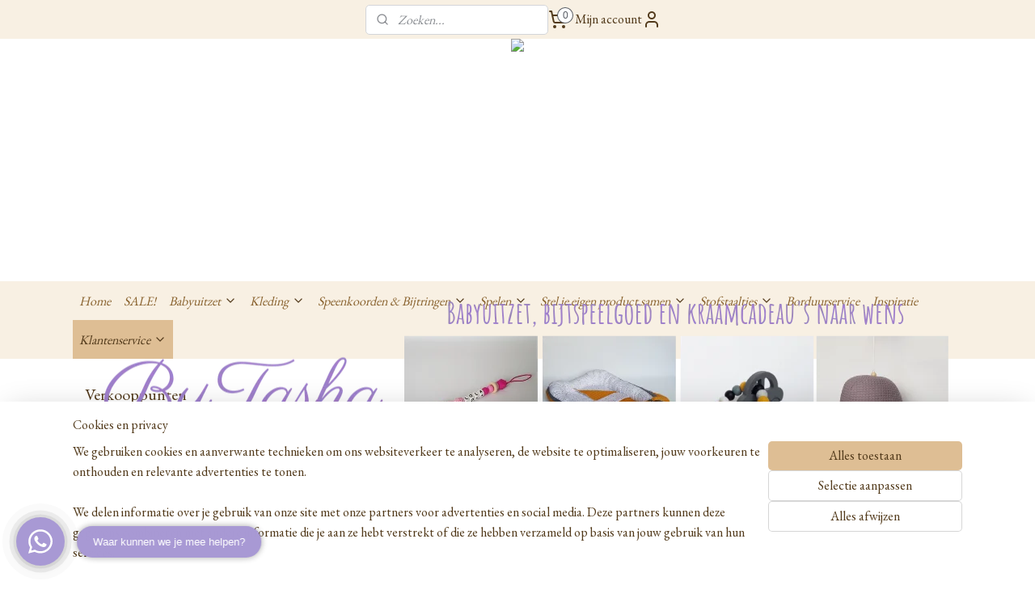

--- FILE ---
content_type: text/html; charset=UTF-8
request_url: https://www.bytasha.nl/c-4401256/verkooppunten/
body_size: 21967
content:
<!DOCTYPE html>
<!--[if lt IE 7]>
<html lang="nl"
      class="no-js lt-ie9 lt-ie8 lt-ie7 secure"> <![endif]-->
<!--[if IE 7]>
<html lang="nl"
      class="no-js lt-ie9 lt-ie8 is-ie7 secure"> <![endif]-->
<!--[if IE 8]>
<html lang="nl"
      class="no-js lt-ie9 is-ie8 secure"> <![endif]-->
<!--[if gt IE 8]><!-->
<html lang="nl" class="no-js secure">
<!--<![endif]-->
<head prefix="og: http://ogp.me/ns#">
    <meta http-equiv="Content-Type" content="text/html; charset=UTF-8"/>

    <title>Verkooppunten | ByTasha</title>
    <meta name="robots" content="noarchive"/>
    <meta name="robots" content="index,follow,noodp,noydir"/>
    
    <meta name="verify-v1" content="MokUAHz7HCdovv35pGaw_x5PC0A6HQInLbutMnSp380"/>
        <meta name="google-site-verification" content="MokUAHz7HCdovv35pGaw_x5PC0A6HQInLbutMnSp380"/>
    <meta name="viewport" content="width=device-width, initial-scale=1.0"/>
    <meta name="revisit-after" content="1 days"/>
    <meta name="generator" content="Mijnwebwinkel"/>
    <meta name="web_author" content="https://www.mijnwebwinkel.nl/"/>

    

    <meta property="og:site_name" content="ByTasha"/>

    <meta property="og:title" content="Verkooppunten"/>
    <meta property="og:description" content="Wil je onze producten fysiek bekijken? Een gedeelte van ons aanbod vind je bij: Heb ik Via Lange Groenendaal 72A 2801 LT Gouda Speenkoorden, bijtringen, knuffeldoeken, bedrukte kleding, baby- en kinderkleding rammelaars en kleine kraamcadeaus."/>
    <meta property="og:type" content="website"/>
    <meta property="og:url" content="https://www.bytasha.nl/c-4401256/verkooppunten/"/>

    <link rel="preload" as="style" href="https://static.myonlinestore.eu/assets/../js/fancybox/jquery.fancybox.css?20260108144855"
          onload="this.onload=null;this.rel='stylesheet'">
    <noscript>
        <link rel="stylesheet" href="https://static.myonlinestore.eu/assets/../js/fancybox/jquery.fancybox.css?20260108144855">
    </noscript>

    <link rel="stylesheet" type="text/css" href="https://asset.myonlinestore.eu/8SJOXZCEpm4Yb6Ws2JpLw9fFIuX0h33.css"/>

    <link rel="preload" as="style" href="https://static.myonlinestore.eu/assets/../fonts/fontawesome-6.4.2/css/fontawesome.min.css?20260108144855"
          onload="this.onload=null;this.rel='stylesheet'">
    <link rel="preload" as="style" href="https://static.myonlinestore.eu/assets/../fonts/fontawesome-6.4.2/css/solid.min.css?20260108144855"
          onload="this.onload=null;this.rel='stylesheet'">
    <link rel="preload" as="style" href="https://static.myonlinestore.eu/assets/../fonts/fontawesome-6.4.2/css/brands.min.css?20260108144855"
          onload="this.onload=null;this.rel='stylesheet'">
    <link rel="preload" as="style" href="https://static.myonlinestore.eu/assets/../fonts/fontawesome-6.4.2/css/v4-shims.min.css?20260108144855"
          onload="this.onload=null;this.rel='stylesheet'">
    <noscript>
        <link rel="stylesheet" href="https://static.myonlinestore.eu/assets/../fonts/font-awesome-4.1.0/css/font-awesome.4.1.0.min.css?20260108144855">
    </noscript>

    <link rel="preconnect" href="https://static.myonlinestore.eu/" crossorigin />
    <link rel="dns-prefetch" href="https://static.myonlinestore.eu/" />
    <link rel="preconnect" href="https://cdn.myonlinestore.eu" crossorigin />
    <link rel="dns-prefetch" href="https://cdn.myonlinestore.eu" />

    <script type="text/javascript" src="https://static.myonlinestore.eu/assets/../js/modernizr.js?20260108144855"></script>
        
    <link rel="canonical" href="https://www.bytasha.nl/c-4401256/verkooppunten/"/>
                    <link rel="shortcut icon" type="image/x-icon" href="data:image/x-icon;base64,">
        <link rel="icon" type="image/png" href="[data-uri]" />
    <script>
        var _rollbarConfig = {
        accessToken: 'd57a2075769e4401ab611d78421f1c89',
        captureUncaught: false,
        captureUnhandledRejections: false,
        verbose: false,
        payload: {
            environment: 'prod',
            person: {
                id: 431236,
            },
            ignoredMessages: [
                'request aborted',
                'network error',
                'timeout'
            ]
        },
        reportLevel: 'error'
    };
    // Rollbar Snippet
    !function(r){var e={};function o(n){if(e[n])return e[n].exports;var t=e[n]={i:n,l:!1,exports:{}};return r[n].call(t.exports,t,t.exports,o),t.l=!0,t.exports}o.m=r,o.c=e,o.d=function(r,e,n){o.o(r,e)||Object.defineProperty(r,e,{enumerable:!0,get:n})},o.r=function(r){"undefined"!=typeof Symbol&&Symbol.toStringTag&&Object.defineProperty(r,Symbol.toStringTag,{value:"Module"}),Object.defineProperty(r,"__esModule",{value:!0})},o.t=function(r,e){if(1&e&&(r=o(r)),8&e)return r;if(4&e&&"object"==typeof r&&r&&r.__esModule)return r;var n=Object.create(null);if(o.r(n),Object.defineProperty(n,"default",{enumerable:!0,value:r}),2&e&&"string"!=typeof r)for(var t in r)o.d(n,t,function(e){return r[e]}.bind(null,t));return n},o.n=function(r){var e=r&&r.__esModule?function(){return r.default}:function(){return r};return o.d(e,"a",e),e},o.o=function(r,e){return Object.prototype.hasOwnProperty.call(r,e)},o.p="",o(o.s=0)}([function(r,e,o){var n=o(1),t=o(4);_rollbarConfig=_rollbarConfig||{},_rollbarConfig.rollbarJsUrl=_rollbarConfig.rollbarJsUrl||"https://cdnjs.cloudflare.com/ajax/libs/rollbar.js/2.14.4/rollbar.min.js",_rollbarConfig.async=void 0===_rollbarConfig.async||_rollbarConfig.async;var a=n.setupShim(window,_rollbarConfig),l=t(_rollbarConfig);window.rollbar=n.Rollbar,a.loadFull(window,document,!_rollbarConfig.async,_rollbarConfig,l)},function(r,e,o){var n=o(2);function t(r){return function(){try{return r.apply(this,arguments)}catch(r){try{console.error("[Rollbar]: Internal error",r)}catch(r){}}}}var a=0;function l(r,e){this.options=r,this._rollbarOldOnError=null;var o=a++;this.shimId=function(){return o},"undefined"!=typeof window&&window._rollbarShims&&(window._rollbarShims[o]={handler:e,messages:[]})}var i=o(3),s=function(r,e){return new l(r,e)},d=function(r){return new i(s,r)};function c(r){return t(function(){var e=Array.prototype.slice.call(arguments,0),o={shim:this,method:r,args:e,ts:new Date};window._rollbarShims[this.shimId()].messages.push(o)})}l.prototype.loadFull=function(r,e,o,n,a){var l=!1,i=e.createElement("script"),s=e.getElementsByTagName("script")[0],d=s.parentNode;i.crossOrigin="",i.src=n.rollbarJsUrl,o||(i.async=!0),i.onload=i.onreadystatechange=t(function(){if(!(l||this.readyState&&"loaded"!==this.readyState&&"complete"!==this.readyState)){i.onload=i.onreadystatechange=null;try{d.removeChild(i)}catch(r){}l=!0,function(){var e;if(void 0===r._rollbarDidLoad){e=new Error("rollbar.js did not load");for(var o,n,t,l,i=0;o=r._rollbarShims[i++];)for(o=o.messages||[];n=o.shift();)for(t=n.args||[],i=0;i<t.length;++i)if("function"==typeof(l=t[i])){l(e);break}}"function"==typeof a&&a(e)}()}}),d.insertBefore(i,s)},l.prototype.wrap=function(r,e,o){try{var n;if(n="function"==typeof e?e:function(){return e||{}},"function"!=typeof r)return r;if(r._isWrap)return r;if(!r._rollbar_wrapped&&(r._rollbar_wrapped=function(){o&&"function"==typeof o&&o.apply(this,arguments);try{return r.apply(this,arguments)}catch(o){var e=o;throw e&&("string"==typeof e&&(e=new String(e)),e._rollbarContext=n()||{},e._rollbarContext._wrappedSource=r.toString(),window._rollbarWrappedError=e),e}},r._rollbar_wrapped._isWrap=!0,r.hasOwnProperty))for(var t in r)r.hasOwnProperty(t)&&(r._rollbar_wrapped[t]=r[t]);return r._rollbar_wrapped}catch(e){return r}};for(var p="log,debug,info,warn,warning,error,critical,global,configure,handleUncaughtException,handleAnonymousErrors,handleUnhandledRejection,captureEvent,captureDomContentLoaded,captureLoad".split(","),u=0;u<p.length;++u)l.prototype[p[u]]=c(p[u]);r.exports={setupShim:function(r,e){if(r){var o=e.globalAlias||"Rollbar";if("object"==typeof r[o])return r[o];r._rollbarShims={},r._rollbarWrappedError=null;var a=new d(e);return t(function(){e.captureUncaught&&(a._rollbarOldOnError=r.onerror,n.captureUncaughtExceptions(r,a,!0),e.wrapGlobalEventHandlers&&n.wrapGlobals(r,a,!0)),e.captureUnhandledRejections&&n.captureUnhandledRejections(r,a,!0);var t=e.autoInstrument;return!1!==e.enabled&&(void 0===t||!0===t||"object"==typeof t&&t.network)&&r.addEventListener&&(r.addEventListener("load",a.captureLoad.bind(a)),r.addEventListener("DOMContentLoaded",a.captureDomContentLoaded.bind(a))),r[o]=a,a})()}},Rollbar:d}},function(r,e){function o(r,e,o){if(e.hasOwnProperty&&e.hasOwnProperty("addEventListener")){for(var n=e.addEventListener;n._rollbarOldAdd&&n.belongsToShim;)n=n._rollbarOldAdd;var t=function(e,o,t){n.call(this,e,r.wrap(o),t)};t._rollbarOldAdd=n,t.belongsToShim=o,e.addEventListener=t;for(var a=e.removeEventListener;a._rollbarOldRemove&&a.belongsToShim;)a=a._rollbarOldRemove;var l=function(r,e,o){a.call(this,r,e&&e._rollbar_wrapped||e,o)};l._rollbarOldRemove=a,l.belongsToShim=o,e.removeEventListener=l}}r.exports={captureUncaughtExceptions:function(r,e,o){if(r){var n;if("function"==typeof e._rollbarOldOnError)n=e._rollbarOldOnError;else if(r.onerror){for(n=r.onerror;n._rollbarOldOnError;)n=n._rollbarOldOnError;e._rollbarOldOnError=n}e.handleAnonymousErrors();var t=function(){var o=Array.prototype.slice.call(arguments,0);!function(r,e,o,n){r._rollbarWrappedError&&(n[4]||(n[4]=r._rollbarWrappedError),n[5]||(n[5]=r._rollbarWrappedError._rollbarContext),r._rollbarWrappedError=null);var t=e.handleUncaughtException.apply(e,n);o&&o.apply(r,n),"anonymous"===t&&(e.anonymousErrorsPending+=1)}(r,e,n,o)};o&&(t._rollbarOldOnError=n),r.onerror=t}},captureUnhandledRejections:function(r,e,o){if(r){"function"==typeof r._rollbarURH&&r._rollbarURH.belongsToShim&&r.removeEventListener("unhandledrejection",r._rollbarURH);var n=function(r){var o,n,t;try{o=r.reason}catch(r){o=void 0}try{n=r.promise}catch(r){n="[unhandledrejection] error getting `promise` from event"}try{t=r.detail,!o&&t&&(o=t.reason,n=t.promise)}catch(r){}o||(o="[unhandledrejection] error getting `reason` from event"),e&&e.handleUnhandledRejection&&e.handleUnhandledRejection(o,n)};n.belongsToShim=o,r._rollbarURH=n,r.addEventListener("unhandledrejection",n)}},wrapGlobals:function(r,e,n){if(r){var t,a,l="EventTarget,Window,Node,ApplicationCache,AudioTrackList,ChannelMergerNode,CryptoOperation,EventSource,FileReader,HTMLUnknownElement,IDBDatabase,IDBRequest,IDBTransaction,KeyOperation,MediaController,MessagePort,ModalWindow,Notification,SVGElementInstance,Screen,TextTrack,TextTrackCue,TextTrackList,WebSocket,WebSocketWorker,Worker,XMLHttpRequest,XMLHttpRequestEventTarget,XMLHttpRequestUpload".split(",");for(t=0;t<l.length;++t)r[a=l[t]]&&r[a].prototype&&o(e,r[a].prototype,n)}}}},function(r,e){function o(r,e){this.impl=r(e,this),this.options=e,function(r){for(var e=function(r){return function(){var e=Array.prototype.slice.call(arguments,0);if(this.impl[r])return this.impl[r].apply(this.impl,e)}},o="log,debug,info,warn,warning,error,critical,global,configure,handleUncaughtException,handleAnonymousErrors,handleUnhandledRejection,_createItem,wrap,loadFull,shimId,captureEvent,captureDomContentLoaded,captureLoad".split(","),n=0;n<o.length;n++)r[o[n]]=e(o[n])}(o.prototype)}o.prototype._swapAndProcessMessages=function(r,e){var o,n,t;for(this.impl=r(this.options);o=e.shift();)n=o.method,t=o.args,this[n]&&"function"==typeof this[n]&&("captureDomContentLoaded"===n||"captureLoad"===n?this[n].apply(this,[t[0],o.ts]):this[n].apply(this,t));return this},r.exports=o},function(r,e){r.exports=function(r){return function(e){if(!e&&!window._rollbarInitialized){for(var o,n,t=(r=r||{}).globalAlias||"Rollbar",a=window.rollbar,l=function(r){return new a(r)},i=0;o=window._rollbarShims[i++];)n||(n=o.handler),o.handler._swapAndProcessMessages(l,o.messages);window[t]=n,window._rollbarInitialized=!0}}}}]);
    // End Rollbar Snippet
    </script>
    <script defer type="text/javascript" src="https://static.myonlinestore.eu/assets/../js/jquery.min.js?20260108144855"></script><script defer type="text/javascript" src="https://static.myonlinestore.eu/assets/../js/mww/shop.js?20260108144855"></script><script defer type="text/javascript" src="https://static.myonlinestore.eu/assets/../js/mww/shop/category.js?20260108144855"></script><script defer type="text/javascript" src="https://static.myonlinestore.eu/assets/../js/fancybox/jquery.fancybox.pack.js?20260108144855"></script><script defer type="text/javascript" src="https://static.myonlinestore.eu/assets/../js/fancybox/jquery.fancybox-thumbs.js?20260108144855"></script><script defer type="text/javascript" src="https://static.myonlinestore.eu/assets/../js/mww/image.js?20260108144855"></script><script defer type="text/javascript" src="https://static.myonlinestore.eu/assets/../js/mww/navigation.js?20260108144855"></script><script defer type="text/javascript" src="https://static.myonlinestore.eu/assets/../js/delay.js?20260108144855"></script><script defer type="text/javascript" src="https://static.myonlinestore.eu/assets/../js/mww/ajax.js?20260108144855"></script><script defer type="text/javascript" src="https://static.myonlinestore.eu/assets/../js/foundation/foundation.min.js?20260108144855"></script><script defer type="text/javascript" src="https://static.myonlinestore.eu/assets/../js/foundation/foundation/foundation.topbar.js?20260108144855"></script><script defer type="text/javascript" src="https://static.myonlinestore.eu/assets/../js/foundation/foundation/foundation.tooltip.js?20260108144855"></script><script defer type="text/javascript" src="https://static.myonlinestore.eu/assets/../js/mww/deferred.js?20260108144855"></script>
        <script src="https://static.myonlinestore.eu/assets/webpack/bootstrapper.ce10832e.js"></script>
    
    <script src="https://static.myonlinestore.eu/assets/webpack/vendor.85ea91e8.js" defer></script><script src="https://static.myonlinestore.eu/assets/webpack/main.c5872b2c.js" defer></script>
    
    <script src="https://static.myonlinestore.eu/assets/webpack/webcomponents.377dc92a.js" defer></script>
    
    <script src="https://static.myonlinestore.eu/assets/webpack/render.8395a26c.js" defer></script>

    <script>
        window.bootstrapper.add(new Strap('marketingScripts', []));
    </script>
        <script>
  window.dataLayer = window.dataLayer || [];

  function gtag() {
    dataLayer.push(arguments);
  }

    gtag(
    "consent",
    "default",
    {
      "ad_storage": "denied",
      "ad_user_data": "denied",
      "ad_personalization": "denied",
      "analytics_storage": "denied",
      "security_storage": "granted",
      "personalization_storage": "denied",
      "functionality_storage": "denied",
    }
  );

  gtag("js", new Date());
  gtag("config", 'G-HSRC51ENF9', { "groups": "myonlinestore" });gtag("config", 'G-FR15VM5LBL');</script>
<script async src="https://www.googletagmanager.com/gtag/js?id=G-HSRC51ENF9"></script>
        <script>
        
    </script>
        
<script>
    var marketingStrapId = 'marketingScripts'
    var marketingScripts = window.bootstrapper.use(marketingStrapId);

    if (marketingScripts === null) {
        marketingScripts = [];
    }

        marketingScripts.push({
        inline: `!function (f, b, e, v, n, t, s) {
        if (f.fbq) return;
        n = f.fbq = function () {
            n.callMethod ?
                n.callMethod.apply(n, arguments) : n.queue.push(arguments)
        };
        if (!f._fbq) f._fbq = n;
        n.push = n;
        n.loaded = !0;
        n.version = '2.0';
        n.agent = 'plmyonlinestore';
        n.queue = [];
        t = b.createElement(e);
        t.async = !0;
    t.src = v;
    s = b.getElementsByTagName(e)[0];
    s.parentNode.insertBefore(t, s)
    }(window, document, 'script', 'https://connect.facebook.net/en_US/fbevents.js');

    fbq('init', '118389152173788');
    fbq('track', 'PageView');
    `,
    });
    
    window.bootstrapper.update(new Strap(marketingStrapId, marketingScripts));
</script>
    <noscript>
        <style>ul.products li {
                opacity: 1 !important;
            }</style>
    </noscript>

            <script>
                (function (w, d, s, l, i) {
            w[l] = w[l] || [];
            w[l].push({
                'gtm.start':
                    new Date().getTime(), event: 'gtm.js'
            });
            var f = d.getElementsByTagName(s)[0],
                j = d.createElement(s), dl = l != 'dataLayer' ? '&l=' + l : '';
            j.async = true;
            j.src =
                'https://www.googletagmanager.com/gtm.js?id=' + i + dl;
            f.parentNode.insertBefore(j, f);
        })(window, document, 'script', 'dataLayer', 'GTM-MSQ3L6L');
                (function (w, d, s, l, i) {
            w[l] = w[l] || [];
            w[l].push({
                'gtm.start':
                    new Date().getTime(), event: 'gtm.js'
            });
            var f = d.getElementsByTagName(s)[0],
                j = d.createElement(s), dl = l != 'dataLayer' ? '&l=' + l : '';
            j.async = true;
            j.src =
                'https://www.googletagmanager.com/gtm.js?id=' + i + dl;
            f.parentNode.insertBefore(j, f);
        })(window, document, 'script', 'dataLayer', 'GTM-MCN8NMN');
            </script>

</head>
<body    class="lang-nl_NL layout-width-1100 threeColumn">

    <noscript>
                    <iframe src="https://www.googletagmanager.com/ns.html?id=GTM-MSQ3L6L" height="0" width="0"
                    style="display:none;visibility:hidden"></iframe>
                    <iframe src="https://www.googletagmanager.com/ns.html?id=GTM-MCN8NMN" height="0" width="0"
                    style="display:none;visibility:hidden"></iframe>
            </noscript>


<header>
    <a tabindex="0" id="skip-link" class="button screen-reader-text" href="#content">Spring naar de hoofdtekst</a>
</header>


<div id="react_element__filter"></div>

<div class="site-container">
    <div class="inner-wrap">
        
        
        <div class="bg-container custom-css-container"             data-active-language="nl"
            data-current-date="14-01-2026"
            data-category-id="4401256"
            data-article-id="unknown"
            data-article-category-id="unknown"
            data-article-name="unknown"
        >
            <noscript class="no-js-message">
                <div class="inner">
                    Javascript is uitgeschakeld.


Zonder Javascript is het niet mogelijk bestellingen te plaatsen in deze webwinkel en zijn een aantal functionaliteiten niet beschikbaar.
                </div>
            </noscript>

            <div id="header">
                <div id="react_root"><!-- --></div>
                <div
                    class="header-bar-top">
                                                
<div class="row header-bar-inner" data-bar-position="top" data-options="sticky_on: [medium, large]; is_hover: true; scrolltop: true;" data-topbar>
    <section class="top-bar-section">
                                    <div class="module-container search align-left">
                    <div class="react_element__searchbox" 
    data-post-url="/search/" 
    data-search-phrase=""></div>

                </div>
                                                <div class="module-container myaccount align-right2">
                    
<div class="module my-account-bar">
            <a href="javascript:void(0)" class="foldout-account">
            Mijn account     <div   
    aria-hidden role="img"
    class="icon icon--sf-user
        "
    >
    <svg><use xlink:href="#sf-user"></use></svg>
    </div>
        </a>
        <div class="saveforlater-counter-topbar" id="react_element__saveforlater-topbar-counter"
             data-show-counter=""></div>
        <div class="my-account-overlay"></div>
        <div class="hidden-account-details">
            <div class="invisible-hover-area">
                <div class="header">
                    <div class="header-text">Mijn account</div>
                    <div class="close-button">
                            <div   
    aria-hidden role="img"
    class="icon icon--close-button icon--sf-x
        "
            title="close-button"
    >
    <svg><use xlink:href="#sf-x"></use></svg>
    </div>
                    </div>
                </div>
                <div class="scrollable">
                    <h3 class="existing-customer">Inloggen</h3>
                    <div class="form-group">
                        <form accept-charset="UTF-8" name=""
          method="post" action="/customer/login/?referer=/c-4401256/verkooppunten/" class="legacy" id="login_form">
                        <script>
    document.addEventListener("DOMContentLoaded", function () {
        Array.from(document.querySelectorAll("#login_form")).map(
            form => form.addEventListener("submit", function () {
                Array.from(document.querySelectorAll("#login")).map(button => button.disabled = true);
            })
        );
    });
</script>
                        
                        <div class="form-group        ">
    <label class="control-label required" for="customer_account_username">E-mailadres</label><div class="control-group">
            <div class="control-container   no-errors    ">
                                <input type="email"
            id="customer_account_username" name="_username" required="required" class="default form-control" maxlength="100"
                                                    data-validator-range="0-0"
                />
                    </div>
                                </div>
</div>
    
                        <div class="form-group        ">
    <label class="control-label required" for="customer_account_password">Wachtwoord</label><div class="control-group">
            <div class="control-container   no-errors    ">
                                <input type="password"
            id="customer_account_password" name="_password" required="required" class="default form-control" maxlength="64"
                                                    data-validator-range="0-0"
                />
                    </div>
                                </div>
</div>
    
                        <div class="form-row buttons">
                            <button type="submit" id="login" name="login" class="btn">
                                Inloggen
                            </button>
                        </div>
                        <input type="hidden"
            id="_csrf_token" name="_csrf_token" class="form-control"
            value="f5b566a004d1f334834.Mkfnz1EdgxkWugv4Mb0m8TwS_GYCAVjTDDYSIjh_Kb8.YC3KuB4pxS1OwGOecopowQRlqT9wOTKwPgFzQG8of9p0PdP4GlzBLnuPUg"                                         data-validator-range="0-0"
                />
        </form>
                    </div>
                    <a class="forgot-password-link" href="/customer/forgot-password/">Wachtwoord vergeten?</a>
                                            <hr/>
                        <h3 class="without-account">Geen account?</h3>
                        <p>
                            Met een account kun je sneller bestellen en heb je een overzicht van je eerdere bestellingen.
                        </p>
                        <a href="https://www.bytasha.nl/customer/register/?referer=/c-4401256/verkooppunten/"
                           class="btn">Account aanmaken</a>
                                    </div>
            </div>
        </div>
    </div>

                </div>
                                                <div class="module-container cart align-right">
                    
<div class="header-cart module moduleCartCompact" data-ajax-cart-replace="true" data-productcount="0">
            <a href="/cart/?category_id=4401256" class="foldout-cart">
                <div   
    aria-hidden role="img"
    class="icon icon--sf-shopping-cart
        "
            title="Winkelwagen"
    >
    <svg><use xlink:href="#sf-shopping-cart"></use></svg>
    </div>
            <span class="count">0</span>
        </a>
        <div class="hidden-cart-details">
            <div class="invisible-hover-area">
                <div data-mobile-cart-replace="true" class="cart-details">
                                            <div class="cart-summary">
                            Geen artikelen in winkelwagen.
                        </div>
                                    </div>

                            </div>
        </div>
    </div>

                </div>
                        </section>
</div>

                                    </div>

                

        
                
            

<sf-header-image
    class="web-component"
    header-element-height="300px"
    align="center"
    store-name="ByTasha"
    store-url="https://www.bytasha.nl/"
    background-image-url="https://cdn.myonlinestore.eu/947fc6b0-6be1-11e9-a722-44a8421b9960/nl_NL_image_header_4.jpg?t=1768326987"
    mobile-background-image-url=""
    logo-custom-width=""
    logo-custom-height=""
    page-column-width="1100"
    style="
        height: 300px;

        --background-color: transparent;
        --background-height: 300px;
        --background-aspect-ratio: 1;
        --scaling-background-aspect-ratio: 2.75;
        --mobile-background-height: 0px;
        --mobile-background-aspect-ratio: 1;
        --color: #523A1B;
        --logo-custom-width: auto;
        --logo-custom-height: auto;
        --logo-aspect-ratio: 3.6666666666667
        ">
            <a href="https://www.bytasha.nl/" slot="logo" style="max-height: 100%;">
            <img
                src="https://cdn.myonlinestore.eu/947fc6b0-6be1-11e9-a722-44a8421b9960/logo_large.png?t=1768326987"
                alt="ByTasha"
                style="
                    width: 1100px;
                    height: 100%;
                    display: block;
                    max-height: 400px;
                    "
            />
        </a>
    </sf-header-image>
                <div class="header-bar-bottom sticky">
                                                
<div class="row header-bar-inner" data-bar-position="header" data-options="sticky_on: [medium, large]; is_hover: true; scrolltop: true;" data-topbar>
    <section class="top-bar-section">
                                    <nav class="module-container navigation  align-left">
                    <ul>
                            




<li class="">
            <a href="https://www.bytasha.nl/" class="no_underline italic">
            Home
                    </a>

                                </li>
    




<li class="">
            <a href="https://www.bytasha.nl/c-4177793/sale/" class="no_underline italic">
            SALE!
                    </a>

                                </li>
    

    


<li class="has-dropdown">
            <a href="https://www.bytasha.nl/c-5120212/babyuitzet/" class="no_underline italic">
            Babyuitzet
                                                <div aria-hidden role="img" class="icon"><svg><use xlink:href="#sf-chevron-down"></use></svg></div>
                                    </a>

                                    <ul class="dropdown">
                        

    


<li class="has-dropdown">
            <a href="https://www.bytasha.nl/c-4484374/onderweg/" class="no_underline italic">
            Onderweg
                                                <div aria-hidden role="img" class="icon sub-item"><svg><use xlink:href="#sf-chevron-right"></use></svg></div>
                                    </a>

                                    <ul class="dropdown">
                        




<li class="">
            <a href="https://www.bytasha.nl/c-4135630/luieretui-s/" class="no_underline italic">
            Luieretui&#039;s
                    </a>

                                </li>
    




<li class="">
            <a href="https://www.bytasha.nl/c-4865730/maxi-cosi-wikkeldeken/" class="no_underline italic">
            Maxi Cosi Wikkeldeken
                    </a>

                                </li>
    




<li class="">
            <a href="https://www.bytasha.nl/c-4197007/voetenzakken/" class="no_underline italic">
            Voetenzakken
                    </a>

                                </li>
                </ul>
                        </li>
    

    


<li class="has-dropdown">
            <a href="https://www.bytasha.nl/c-4484373/slapen/" class="no_underline italic">
            Slapen
                                                <div aria-hidden role="img" class="icon sub-item"><svg><use xlink:href="#sf-chevron-right"></use></svg></div>
                                    </a>

                                    <ul class="dropdown">
                        




<li class="">
            <a href="https://www.bytasha.nl/c-4032559/dekens/" class="no_underline italic">
            Dekens
                    </a>

                                </li>
    




<li class="">
            <a href="https://www.bytasha.nl/c-5359107/knoopslaapzakken/" class="no_underline italic">
            Knoopslaapzakken
                    </a>

                                </li>
                </ul>
                        </li>
    

    


<li class="has-dropdown">
            <a href="https://www.bytasha.nl/c-4484419/thuis/" class="no_underline italic">
            Thuis
                                                <div aria-hidden role="img" class="icon sub-item"><svg><use xlink:href="#sf-chevron-right"></use></svg></div>
                                    </a>

                                    <ul class="dropdown">
                        




<li class="">
            <a href="https://www.bytasha.nl/c-4058961/babynestjes/" class="no_underline italic">
            Babynestjes
                    </a>

                                </li>
    




<li class="">
            <a href="https://www.bytasha.nl/c-4298963/boxkleden/" class="no_underline italic">
            Boxkleden
                    </a>

                                </li>
    




<li class="">
            <a href="https://www.bytasha.nl/c-4143103/vlaggenlijnen/" class="no_underline italic">
            Vlaggenlijnen
                    </a>

                                </li>
                </ul>
                        </li>
    

    


<li class="has-dropdown">
            <a href="https://www.bytasha.nl/c-4484358/verzorging/" class="no_underline italic">
            Verzorging
                                                <div aria-hidden role="img" class="icon sub-item"><svg><use xlink:href="#sf-chevron-right"></use></svg></div>
                                    </a>

                                    <ul class="dropdown">
                        




<li class="">
            <a href="https://www.bytasha.nl/c-4045557/aankleedkussenhoezen/" class="no_underline italic">
            Aankleedkussenhoezen
                    </a>

                                </li>
    




<li class="">
            <a href="https://www.bytasha.nl/c-4893360/consultatiebureau-boek-hoesjes/" class="no_underline italic">
            Consultatiebureau boek hoesjes
                    </a>

                                </li>
    




<li class="">
            <a href="https://www.bytasha.nl/c-4049708/commodemandjes/" class="no_underline italic">
            Commodemandjes
                    </a>

                                </li>
    




<li class="">
            <a href="https://www.bytasha.nl/c-4819242/hydrofieldoeken-swaddles/" class="no_underline italic">
            Hydrofieldoeken &amp; Swaddles
                    </a>

                                </li>
    




<li class="">
            <a href="https://www.bytasha.nl/c-4049606/kruikenzakken/" class="no_underline italic">
            Kruikenzakken
                    </a>

                                </li>
    




<li class="">
            <a href="https://www.bytasha.nl/c-4032557/kwijlslabben/" class="no_underline italic">
            Kwijlslabben
                    </a>

                                </li>
    




<li class="">
            <a href="https://www.bytasha.nl/c-4045546/omslagdoeken/" class="no_underline italic">
            Omslagdoeken
                    </a>

                                </li>
    




<li class="">
            <a href="https://www.bytasha.nl/c-4768726/schouderspuugdoeken/" class="no_underline italic">
            Schouderspuugdoeken
                    </a>

                                </li>
    




<li class="">
            <a href="https://www.bytasha.nl/c-4032555/slabben/" class="no_underline italic">
            Slabben
                    </a>

                                </li>
                </ul>
                        </li>
                </ul>
                        </li>
    

    


<li class="has-dropdown">
            <a href="https://www.bytasha.nl/c-4971653/kleding/" class="no_underline italic">
            Kleding
                                                <div aria-hidden role="img" class="icon"><svg><use xlink:href="#sf-chevron-down"></use></svg></div>
                                    </a>

                                    <ul class="dropdown">
                        

    


<li class="has-dropdown">
            <a href="https://www.bytasha.nl/c-5020273/bedrukte-kleding/" class="no_underline italic">
            Bedrukte Kleding
                                                <div aria-hidden role="img" class="icon sub-item"><svg><use xlink:href="#sf-chevron-right"></use></svg></div>
                                    </a>

                                    <ul class="dropdown">
                        




<li class="">
            <a href="https://www.bytasha.nl/c-5032145/mutsjes/" class="no_underline italic">
            Mutsjes
                    </a>

                                </li>
    

    


<li class="has-dropdown">
            <a href="https://www.bytasha.nl/c-5020268/rompers/" class="no_underline italic">
            Rompers
                                                <div aria-hidden role="img" class="icon sub-item"><svg><use xlink:href="#sf-chevron-right"></use></svg></div>
                                    </a>

                                    <ul class="dropdown">
                        




<li class="">
            <a href="https://www.bytasha.nl/c-5020290/jongens/" class="no_underline italic">
            Jongens
                    </a>

                                </li>
    




<li class="">
            <a href="https://www.bytasha.nl/c-5020291/meisjes/" class="no_underline italic">
            Meisjes
                    </a>

                                </li>
    




<li class="">
            <a href="https://www.bytasha.nl/c-5020292/unisex/" class="no_underline italic">
            Unisex
                    </a>

                                </li>
                </ul>
                        </li>
    




<li class="">
            <a href="https://www.bytasha.nl/c-5088559/sweaters/" class="no_underline italic">
            Sweaters
                    </a>

                                </li>
    

    


<li class="has-dropdown">
            <a href="https://www.bytasha.nl/c-5020253/t-shirts-longsleeves/" class="no_underline italic">
            T-Shirts/Longsleeves
                                                <div aria-hidden role="img" class="icon sub-item"><svg><use xlink:href="#sf-chevron-right"></use></svg></div>
                                    </a>

                                    <ul class="dropdown">
                        




<li class="">
            <a href="https://www.bytasha.nl/c-5020287/jongens/" class="no_underline italic">
            Jongens
                    </a>

                                </li>
    




<li class="">
            <a href="https://www.bytasha.nl/c-5020288/meisjes/" class="no_underline italic">
            Meisjes
                    </a>

                                </li>
    




<li class="">
            <a href="https://www.bytasha.nl/c-5020289/unisex/" class="no_underline italic">
            Unisex
                    </a>

                                </li>
                </ul>
                        </li>
                </ul>
                        </li>
    

    


<li class="has-dropdown">
            <a href="https://www.bytasha.nl/c-5136550/handgemaakte-kleding-bytasha-exclusive-collection/" class="no_underline italic">
            Handgemaakte Kleding / ByTasha Exclusive Collection
                                                <div aria-hidden role="img" class="icon sub-item"><svg><use xlink:href="#sf-chevron-right"></use></svg></div>
                                    </a>

                                    <ul class="dropdown">
                        




<li class="">
            <a href="https://www.bytasha.nl/c-6388375/nieuwe-collectie/" class="no_underline italic">
            Nieuwe collectie
                    </a>

                                </li>
    




<li class="">
            <a href="https://www.bytasha.nl/c-5325984/bloomers-korte-broekjes/" class="no_underline italic">
            Bloomers &amp; Korte Broekjes
                    </a>

                                </li>
    




<li class="">
            <a href="https://www.bytasha.nl/c-5325992/boxpakjes/" class="no_underline italic">
            Boxpakjes
                    </a>

                                </li>
    

    


<li class="has-dropdown">
            <a href="https://www.bytasha.nl/c-5325989/broekjes/" class="no_underline italic">
            Broekjes
                                                <div aria-hidden role="img" class="icon sub-item"><svg><use xlink:href="#sf-chevron-right"></use></svg></div>
                                    </a>

                                    <ul class="dropdown">
                        




<li class="">
            <a href="https://www.bytasha.nl/c-7732242/flared-pants/" class="no_underline italic">
            Flared Pants
                    </a>

                                </li>
    




<li class="">
            <a href="https://www.bytasha.nl/c-7732247/harembroekjes/" class="no_underline italic">
            Harembroekjes
                    </a>

                                </li>
    




<li class="">
            <a href="https://www.bytasha.nl/c-7732257/joggers/" class="no_underline italic">
            Joggers
                    </a>

                                </li>
    




<li class="">
            <a href="https://www.bytasha.nl/c-5325990/skinny-leggings/" class="no_underline italic">
            Skinny Leggings
                    </a>

                                </li>
                </ul>
                        </li>
    




<li class="">
            <a href="https://www.bytasha.nl/c-5325986/jurkjes-rokjes/" class="no_underline italic">
            Jurkjes &amp; Rokjes
                    </a>

                                </li>
    

    


<li class="has-dropdown">
            <a href="https://www.bytasha.nl/c-6275712/longsleeves-sweaters/" class="no_underline italic">
            Longsleeves &amp; Sweaters
                                                <div aria-hidden role="img" class="icon sub-item"><svg><use xlink:href="#sf-chevron-right"></use></svg></div>
                                    </a>

                                    <ul class="dropdown">
                        




<li class="">
            <a href="https://www.bytasha.nl/c-7732482/longsleeves/" class="no_underline italic">
            Longsleeves
                    </a>

                                </li>
    




<li class="">
            <a href="https://www.bytasha.nl/c-7732477/sweaters/" class="no_underline italic">
            Sweaters
                    </a>

                                </li>
                </ul>
                        </li>
    




<li class="">
            <a href="https://www.bytasha.nl/c-7204990/prematuur-newborn/" class="no_underline italic">
            Prematuur &amp; Newborn
                    </a>

                                </li>
    




<li class="">
            <a href="https://www.bytasha.nl/c-5159371/mutsjes/" class="no_underline italic">
            Mutsjes
                    </a>

                                </li>
    




<li class="">
            <a href="https://www.bytasha.nl/c-5325985/t-shirts/" class="no_underline italic">
            T-Shirts
                    </a>

                                </li>
    




<li class="">
            <a href="https://www.bytasha.nl/c-6979802/tuinbroeken/" class="no_underline italic">
            Tuinbroeken
                    </a>

                                </li>
    




<li class="">
            <a href="https://www.bytasha.nl/c-4276913/knoophaarbanden-strikbandjes/" class="no_underline italic">
            Knoophaarbanden &amp; Strikbandjes
                    </a>

                                </li>
                </ul>
                        </li>
                </ul>
                        </li>
    

    


<li class="has-dropdown">
            <a href="https://www.bytasha.nl/c-4141429/speenkoorden-bijtringen/" class="no_underline italic">
            Speenkoorden &amp; Bijtringen
                                                <div aria-hidden role="img" class="icon"><svg><use xlink:href="#sf-chevron-down"></use></svg></div>
                                    </a>

                                    <ul class="dropdown">
                        

    


<li class="has-dropdown">
            <a href="https://www.bytasha.nl/c-4221617/bijtfiguren/" class="no_underline italic">
            Bijtfiguren
                                                <div aria-hidden role="img" class="icon sub-item"><svg><use xlink:href="#sf-chevron-right"></use></svg></div>
                                    </a>

                                    <ul class="dropdown">
                        




<li class="">
            <a href="https://www.bytasha.nl/c-4268076/hout/" class="no_underline italic">
            Hout
                    </a>

                                </li>
    

    


<li class="has-dropdown">
            <a href="https://www.bytasha.nl/c-4268077/siliconen/" class="no_underline italic">
            Siliconen
                                                <div aria-hidden role="img" class="icon sub-item"><svg><use xlink:href="#sf-chevron-right"></use></svg></div>
                                    </a>

                                    <ul class="dropdown">
                        




<li class="">
            <a href="https://www.bytasha.nl/c-4406493/ananassen/" class="no_underline italic">
            Ananassen
                    </a>

                                </li>
    




<li class="">
            <a href="https://www.bytasha.nl/c-4402367/auto-s/" class="no_underline italic">
            Auto&#039;s
                    </a>

                                </li>
    




<li class="">
            <a href="https://www.bytasha.nl/c-4405666/cookies/" class="no_underline italic">
            Cookies
                    </a>

                                </li>
    




<li class="">
            <a href="https://www.bytasha.nl/c-4405785/diversen/" class="no_underline italic">
            Diversen
                    </a>

                                </li>
    




<li class="">
            <a href="https://www.bytasha.nl/c-4405580/giraffes/" class="no_underline italic">
            Giraffes
                    </a>

                                </li>
    




<li class="">
            <a href="https://www.bytasha.nl/c-4401332/olifanten/" class="no_underline italic">
            Olifanten
                    </a>

                                </li>
    




<li class="">
            <a href="https://www.bytasha.nl/c-4573657/tipi/" class="no_underline italic">
            Tipi
                    </a>

                                </li>
    




<li class="">
            <a href="https://www.bytasha.nl/c-4405739/uilen/" class="no_underline italic">
            Uilen
                    </a>

                                </li>
    




<li class="">
            <a href="https://www.bytasha.nl/c-4405667/veertjes/" class="no_underline italic">
            Veertjes
                    </a>

                                </li>
    




<li class="">
            <a href="https://www.bytasha.nl/c-4405634/vlinders/" class="no_underline italic">
            Vlinders
                    </a>

                                </li>
    




<li class="">
            <a href="https://www.bytasha.nl/c-4405800/vosjes/" class="no_underline italic">
            Vosjes
                    </a>

                                </li>
    




<li class="">
            <a href="https://www.bytasha.nl/c-4405554/wasberen/" class="no_underline italic">
            Wasberen
                    </a>

                                </li>
    




<li class="">
            <a href="https://www.bytasha.nl/c-4947107/kleine-ringen-40mm/" class="no_underline italic">
            Kleine ringen (40mm)
                    </a>

                                </li>
                </ul>
                        </li>
                </ul>
                        </li>
    

    


<li class="has-dropdown">
            <a href="https://www.bytasha.nl/c-4141431/bijtringen/" class="no_underline italic">
            Bijtringen
                                                <div aria-hidden role="img" class="icon sub-item"><svg><use xlink:href="#sf-chevron-right"></use></svg></div>
                                    </a>

                                    <ul class="dropdown">
                        




<li class="">
            <a href="https://www.bytasha.nl/c-4384324/bijtringen-met-naam/" class="no_underline italic">
            Bijtringen met naam
                    </a>

                                </li>
    




<li class="">
            <a href="https://www.bytasha.nl/c-4384325/bijtringen-zonder-naam/" class="no_underline italic">
            Bijtringen zonder naam
                    </a>

                                </li>
                </ul>
                        </li>
    




<li class="">
            <a href="https://www.bytasha.nl/c-4155657/boxspanners/" class="no_underline italic">
            Boxspanners
                    </a>

                                </li>
    




<li class="">
            <a href="https://www.bytasha.nl/c-4182961/maxi-cosi-wagenhangers/" class="no_underline italic">
            Maxi Cosi &amp; Wagenhangers
                    </a>

                                </li>
    




<li class="">
            <a href="https://www.bytasha.nl/c-4179409/maxi-cosi-wagenspanners/" class="no_underline italic">
            Maxi Cosi &amp; Wagenspanners
                    </a>

                                </li>
    




<li class="">
            <a href="https://www.bytasha.nl/c-4467545/sleutelhanger-tassenhanger/" class="no_underline italic">
            Sleutelhanger / Tassenhanger
                    </a>

                                </li>
    

    


<li class="has-dropdown">
            <a href="https://www.bytasha.nl/c-4141631/speelkoorden/" class="no_underline italic">
            Speelkoorden
                                                <div aria-hidden role="img" class="icon sub-item"><svg><use xlink:href="#sf-chevron-right"></use></svg></div>
                                    </a>

                                    <ul class="dropdown">
                        




<li class="">
            <a href="https://www.bytasha.nl/c-4220201/speelkoorden-met-haak/" class="no_underline italic">
            Speelkoorden met haak
                    </a>

                                </li>
    




<li class="">
            <a href="https://www.bytasha.nl/c-4166668/speelkoorden-met-kliksluiting/" class="no_underline italic">
            Speelkoorden met kliksluiting
                    </a>

                                </li>
    




<li class="">
            <a href="https://www.bytasha.nl/c-4166663/speelkoorden-met-speenclip/" class="no_underline italic">
            Speelkoorden met speenclip
                    </a>

                                </li>
                </ul>
                        </li>
    

    


<li class="has-dropdown">
            <a href="https://www.bytasha.nl/c-4141650/speenkoorden/" class="no_underline italic">
            Speenkoorden
                                                <div aria-hidden role="img" class="icon sub-item"><svg><use xlink:href="#sf-chevron-right"></use></svg></div>
                                    </a>

                                    <ul class="dropdown">
                        




<li class="">
            <a href="https://www.bytasha.nl/c-4276171/speenkoorden-met-naam/" class="no_underline italic">
            Speenkoorden met naam
                    </a>

                                </li>
    

    


<li class="has-dropdown">
            <a href="https://www.bytasha.nl/c-4276172/speenkoorden-zonder-naam/" class="no_underline italic">
            Speenkoorden zonder naam
                                                <div aria-hidden role="img" class="icon sub-item"><svg><use xlink:href="#sf-chevron-right"></use></svg></div>
                                    </a>

                                    <ul class="dropdown">
                        




<li class="">
            <a href="https://www.bytasha.nl/c-4957073/speenkoord-siliconen/" class="no_underline italic">
            Speenkoord Siliconen
                    </a>

                                </li>
    




<li class="">
            <a href="https://www.bytasha.nl/c-4957075/speenkoord-siliconen-en-hout/" class="no_underline italic">
            Speenkoord Siliconen en Hout
                    </a>

                                </li>
    




<li class="">
            <a href="https://www.bytasha.nl/c-4957076/speenkoord-siliconen-hout-en-gehaakt/" class="no_underline italic">
            Speenkoord Siliconen, Hout en Gehaakt
                    </a>

                                </li>
    




<li class="">
            <a href="https://www.bytasha.nl/c-4957071/speenkoord-uni/" class="no_underline italic">
            Speenkoord Uni
                    </a>

                                </li>
                </ul>
                        </li>
                </ul>
                        </li>
    




<li class="">
            <a href="https://www.bytasha.nl/c-4164442/voedingskettingen/" class="no_underline italic">
            Voedingskettingen
                    </a>

                                </li>
    




<li class="">
            <a href="https://www.bytasha.nl/c-4348387/setcombinaties/" class="no_underline italic">
            Setcombinaties
                    </a>

                                </li>
    

    


<li class="has-dropdown">
            <a href="https://www.bytasha.nl/c-4190493/kleuren-siliconen-kralen-houten-kralen-ringen-en-speenclips/" class="no_underline italic">
            Kleuren siliconen kralen, houten kralen, ringen en speenclips
                                                <div aria-hidden role="img" class="icon sub-item"><svg><use xlink:href="#sf-chevron-right"></use></svg></div>
                                    </a>

                                    <ul class="dropdown">
                        




<li class="">
            <a href="https://www.bytasha.nl/c-4198476/letterkralen/" class="no_underline italic">
            Letterkralen
                    </a>

                                </li>
    




<li class="">
            <a href="https://www.bytasha.nl/c-4190585/ronde-siliconen-kralen/" class="no_underline italic">
            Ronde siliconen kralen
                    </a>

                                </li>
    




<li class="">
            <a href="https://www.bytasha.nl/c-4303499/hexagon-siliconen-kralen/" class="no_underline italic">
            Hexagon siliconen kralen
                    </a>

                                </li>
    




<li class="">
            <a href="https://www.bytasha.nl/c-4276687/gehaakte-kralen-20mm/" class="no_underline italic">
            Gehaakte kralen 20mm
                    </a>

                                </li>
    




<li class="">
            <a href="https://www.bytasha.nl/c-4338274/hartjes/" class="no_underline italic">
            Hartjes
                    </a>

                                </li>
    




<li class="">
            <a href="https://www.bytasha.nl/c-4426780/tussenschijfjes/" class="no_underline italic">
            Tussenschijfjes
                    </a>

                                </li>
    




<li class="">
            <a href="https://www.bytasha.nl/c-4276866/houten-ringen-en-kralen/" class="no_underline italic">
            Houten ringen en kralen
                    </a>

                                </li>
    




<li class="">
            <a href="https://www.bytasha.nl/c-4276885/speenclips/" class="no_underline italic">
            Speenclips
                    </a>

                                </li>
    




<li class="">
            <a href="https://www.bytasha.nl/c-4346908/satijndraad/" class="no_underline italic">
            Satijndraad
                    </a>

                                </li>
    




<li class="">
            <a href="https://www.bytasha.nl/c-4366112/speelkoordringen-haken/" class="no_underline italic">
            Speelkoordringen / haken
                    </a>

                                </li>
                </ul>
                        </li>
    

    


<li class="has-dropdown">
            <a href="https://www.bytasha.nl/c-4540841/op-voorraad/" class="no_underline italic">
            Op voorraad
                                                <div aria-hidden role="img" class="icon sub-item"><svg><use xlink:href="#sf-chevron-right"></use></svg></div>
                                    </a>

                                    <ul class="dropdown">
                        




<li class="">
            <a href="https://www.bytasha.nl/c-4609253/bijtringen/" class="no_underline italic">
            Bijtringen
                    </a>

                                </li>
    




<li class="">
            <a href="https://www.bytasha.nl/c-4609254/speenkoorden/" class="no_underline italic">
            Speenkoorden
                    </a>

                                </li>
    




<li class="">
            <a href="https://www.bytasha.nl/c-4827673/voedingskettingen/" class="no_underline italic">
            Voedingskettingen
                    </a>

                                </li>
    




<li class="">
            <a href="https://www.bytasha.nl/c-4918087/wagenhangers/" class="no_underline italic">
            Wagenhangers
                    </a>

                                </li>
    




<li class="">
            <a href="https://www.bytasha.nl/c-4609255/wagenspanners/" class="no_underline italic">
            Wagenspanners
                    </a>

                                </li>
                </ul>
                        </li>
                </ul>
                        </li>
    

    


<li class="has-dropdown">
            <a href="https://www.bytasha.nl/c-4484375/spelen/" class="no_underline italic">
            Spelen
                                                <div aria-hidden role="img" class="icon"><svg><use xlink:href="#sf-chevron-down"></use></svg></div>
                                    </a>

                                    <ul class="dropdown">
                        




<li class="">
            <a href="https://www.bytasha.nl/c-4049667/bijtringen-konijnenoortjes/" class="no_underline italic">
            Bijtringen Konijnenoortjes
                    </a>

                                </li>
    




<li class="">
            <a href="https://www.bytasha.nl/c-4820947/knuffeldoeken/" class="no_underline italic">
            Knuffeldoeken
                    </a>

                                </li>
    




<li class="">
            <a href="https://www.bytasha.nl/c-4032558/labeldoekjes/" class="no_underline italic">
            Labeldoekjes
                    </a>

                                </li>
    




<li class="">
            <a href="https://www.bytasha.nl/c-4965432/muziekdoosjes/" class="no_underline italic">
            Muziekdoosjes
                    </a>

                                </li>
    




<li class="">
            <a href="https://www.bytasha.nl/c-4072550/speelkubussen/" class="no_underline italic">
            Speelkubussen
                    </a>

                                </li>
                </ul>
                        </li>
    

    


<li class="has-dropdown">
            <a href="https://www.bytasha.nl/c-4049955/stel-je-eigen-product-samen/" class="no_underline italic">
            Stel je eigen product samen
                                                <div aria-hidden role="img" class="icon"><svg><use xlink:href="#sf-chevron-down"></use></svg></div>
                                    </a>

                                    <ul class="dropdown">
                        

    


<li class="has-dropdown">
            <a href="https://www.bytasha.nl/c-4499691/siliconen-bijtspeelgoed/" class="no_underline italic">
            Siliconen Bijtspeelgoed
                                                <div aria-hidden role="img" class="icon sub-item"><svg><use xlink:href="#sf-chevron-right"></use></svg></div>
                                    </a>

                                    <ul class="dropdown">
                        

    


<li class="has-dropdown">
            <a href="https://www.bytasha.nl/c-4501454/bijtringen/" class="no_underline italic">
            Bijtringen
                                                <div aria-hidden role="img" class="icon sub-item"><svg><use xlink:href="#sf-chevron-right"></use></svg></div>
                                    </a>

                                    <ul class="dropdown">
                        




<li class="">
            <a href="https://www.bytasha.nl/c-4501455/bijtringen-met-naam/" class="no_underline italic">
            Bijtringen met naam
                    </a>

                                </li>
    




<li class="">
            <a href="https://www.bytasha.nl/c-4501532/bijtringen-zonder-naam/" class="no_underline italic">
            Bijtringen zonder naam
                    </a>

                                </li>
                </ul>
                        </li>
    




<li class="">
            <a href="https://www.bytasha.nl/c-4503348/boxspanners/" class="no_underline italic">
            Boxspanners
                    </a>

                                </li>
    

    


<li class="has-dropdown">
            <a href="https://www.bytasha.nl/c-4503353/speelkoorden/" class="no_underline italic">
            Speelkoorden
                                                <div aria-hidden role="img" class="icon sub-item"><svg><use xlink:href="#sf-chevron-right"></use></svg></div>
                                    </a>

                                    <ul class="dropdown">
                        




<li class="">
            <a href="https://www.bytasha.nl/c-4503356/speelkoorden-met-speenclip/" class="no_underline italic">
            Speelkoorden met speenclip
                    </a>

                                </li>
                </ul>
                        </li>
    

    


<li class="has-dropdown">
            <a href="https://www.bytasha.nl/c-4503357/speenkoorden/" class="no_underline italic">
            Speenkoorden
                                                <div aria-hidden role="img" class="icon sub-item"><svg><use xlink:href="#sf-chevron-right"></use></svg></div>
                                    </a>

                                    <ul class="dropdown">
                        




<li class="">
            <a href="https://www.bytasha.nl/c-4503358/speenkoorden-met-naam/" class="no_underline italic">
            Speenkoorden met naam
                    </a>

                                </li>
    




<li class="">
            <a href="https://www.bytasha.nl/c-4503359/speenkoorden-zonder-naam/" class="no_underline italic">
            Speenkoorden zonder naam
                    </a>

                                </li>
                </ul>
                        </li>
                </ul>
                        </li>
                </ul>
                        </li>
    

    


<li class="has-dropdown">
            <a href="https://www.bytasha.nl/c-4052862/stofstaaltjes/" class="no_underline italic">
            Stofstaaltjes
                                                <div aria-hidden role="img" class="icon"><svg><use xlink:href="#sf-chevron-down"></use></svg></div>
                                    </a>

                                    <ul class="dropdown">
                        




<li class="">
            <a href="https://www.bytasha.nl/c-6297903/ajour-tricot/" class="no_underline italic">
            Ajour Tricot
                    </a>

                                </li>
    




<li class="">
            <a href="https://www.bytasha.nl/c-4053557/badstof/" class="no_underline italic">
            Badstof
                    </a>

                                </li>
    

    


<li class="has-dropdown">
            <a href="https://www.bytasha.nl/c-6297852/fleece-teddy-stoffen/" class="no_underline italic">
            Fleece &amp; Teddy Stoffen
                                                <div aria-hidden role="img" class="icon sub-item"><svg><use xlink:href="#sf-chevron-right"></use></svg></div>
                                    </a>

                                    <ul class="dropdown">
                        




<li class="">
            <a href="https://www.bytasha.nl/c-4069750/teddy/" class="no_underline italic">
            Teddy
                    </a>

                                </li>
    




<li class="">
            <a href="https://www.bytasha.nl/c-4053321/minky-fleece/" class="no_underline italic">
            Minky Fleece
                    </a>

                                </li>
    




<li class="">
            <a href="https://www.bytasha.nl/c-4501205/katoen-fleece/" class="no_underline italic">
            Katoen Fleece
                    </a>

                                </li>
    




<li class="">
            <a href="https://www.bytasha.nl/c-4114711/katoen-teddy/" class="no_underline italic">
            Katoen Teddy
                    </a>

                                </li>
                </ul>
                        </li>
    

    


<li class="has-dropdown">
            <a href="https://www.bytasha.nl/c-6297831/katoen/" class="no_underline italic">
            Katoen
                                                <div aria-hidden role="img" class="icon sub-item"><svg><use xlink:href="#sf-chevron-right"></use></svg></div>
                                    </a>

                                    <ul class="dropdown">
                        




<li class="">
            <a href="https://www.bytasha.nl/c-4067693/katoen-uni/" class="no_underline italic">
            Katoen Uni 
                    </a>

                                </li>
    




<li class="">
            <a href="https://www.bytasha.nl/c-4053819/katoen-print/" class="no_underline italic">
            Katoen Print
                    </a>

                                </li>
                </ul>
                        </li>
    




<li class="">
            <a href="https://www.bytasha.nl/c-6297771/nicky-velours/" class="no_underline italic">
            Nicky Velours
                    </a>

                                </li>
    

    


<li class="has-dropdown">
            <a href="https://www.bytasha.nl/c-6297837/rib-stoffen/" class="no_underline italic">
            Rib Stoffen
                                                <div aria-hidden role="img" class="icon sub-item"><svg><use xlink:href="#sf-chevron-right"></use></svg></div>
                                    </a>

                                    <ul class="dropdown">
                        




<li class="">
            <a href="https://www.bytasha.nl/c-6297777/rib-fluweel/" class="no_underline italic">
            Rib Fluweel
                    </a>

                                </li>
    




<li class="">
            <a href="https://www.bytasha.nl/c-6297828/rib-jersey/" class="no_underline italic">
            Rib Jersey
                    </a>

                                </li>
    




<li class="">
            <a href="https://www.bytasha.nl/c-6297948/ottoman-rib-jersey/" class="no_underline italic">
            Ottoman Rib Jersey
                    </a>

                                </li>
                </ul>
                        </li>
    

    


<li class="has-dropdown">
            <a href="https://www.bytasha.nl/c-6297834/tricot/" class="no_underline italic">
            Tricot
                                                <div aria-hidden role="img" class="icon sub-item"><svg><use xlink:href="#sf-chevron-right"></use></svg></div>
                                    </a>

                                    <ul class="dropdown">
                        




<li class="">
            <a href="https://www.bytasha.nl/c-6297759/tricot-uni/" class="no_underline italic">
            Tricot Uni
                    </a>

                                </li>
    




<li class="">
            <a href="https://www.bytasha.nl/c-4497594/tricot-print/" class="no_underline italic">
            Tricot Print
                    </a>

                                </li>
                </ul>
                        </li>
    




<li class="">
            <a href="https://www.bytasha.nl/c-4053410/wafelstof/" class="no_underline italic">
            Wafelstof
                    </a>

                                </li>
    




<li class="">
            <a href="https://www.bytasha.nl/c-6288627/wafel-jersey/" class="no_underline italic">
            Wafel Jersey
                    </a>

                                </li>
                </ul>
                        </li>
    




<li class="">
            <a href="https://www.bytasha.nl/c-4853179/borduurservice/" class="no_underline italic">
            Borduurservice
                    </a>

                                </li>
    




<li class="">
            <a href="https://www.bytasha.nl/c-4107938/inspiratie/" class="no_underline italic">
            Inspiratie
                    </a>

                                </li>
    

    
    

<li class="has-dropdown active">
            <a href="https://www.bytasha.nl/c-4699699/klantenservice/" class="no_underline italic">
            Klantenservice
                                                <div aria-hidden role="img" class="icon"><svg><use xlink:href="#sf-chevron-down"></use></svg></div>
                                    </a>

                                    <ul class="dropdown">
                        




<li class="">
            <a href="https://www.bytasha.nl/c-7729080/over-bytasha/" class="no_underline italic">
            Over ByTasha
                    </a>

                                </li>
    




<li class="">
            <a href="https://www.bytasha.nl/c-4005590/contact-met-bytasha/" class="no_underline italic">
            Contact met ByTasha
                    </a>

                                </li>
    




<li class="">
            <a href="https://www.bytasha.nl/c-4137884/veiligheidsvoorschriften/" class="no_underline italic">
            Veiligheidsvoorschriften
                    </a>

                                </li>
    




<li class="">
            <a href="https://www.bytasha.nl/c-4699750/wasvoorschriften/" class="no_underline italic">
            Wasvoorschriften
                    </a>

                                </li>
    




<li class="">
            <a href="https://www.bytasha.nl/c-4281600/wholesale/" class="no_underline italic">
            Wholesale
                    </a>

                                </li>
    


    

<li class="active">
            <a href="https://www.bytasha.nl/c-4401256/verkooppunten/" class="no_underline italic">
            Verkooppunten
                    </a>

                                </li>
                </ul>
                        </li>

                    </ul>
                </nav>
                        </section>
</div>

                                    </div>
            </div>

            
            
            <div id="content" class="columncount-1">
                <div class="row">
                                            <div class="columns columns-14 foldout-nav">
                            <a class="mobile-nav-toggle" href="#" data-react-trigger="mobile-navigation-toggle">
    <i></i> Menu</a>   
                        </div>
                                                                <div class="columns large-14 medium-14 small-14" id="centercolumn">
    
    
                                <script>
        window.bootstrapper.add(new Strap('filters', ));
        window.bootstrapper.add(new Strap('criteria', ));
    </script>
    
                        
                        <div class="intro rte_content">
                    <h1>Verkooppunten</h1>
                            <p>Wil je onze producten fysiek bekijken? Een gedeelte van ons aanbod vind je bij:</p><p>Heb ik Via<br />Lange Groenendaal 72A<br />2801 LT Gouda</p><p>Speenkoorden, bijtringen, knuffeldoeken, bedrukte kleding, baby- en kinderkleding rammelaars en kleine kraamcadeaus.</p><p>Openingstijden: Ma gesloten, Di 11.00uur-17.00uur, Wo 10.00uur-17.00uur, Do 10.00uur-17.00uur, Vr 10.00uur-17.00uur, Za 10.00uur-17.00uur, Zo gesloten.</p><p>---------</p><p><strong>Heb jij nog een leuke tip voor een winkel waar je ons graag ziet liggen? Laat het ons weten!</strong></p>
            </div>



    
    
        

    
    
            
    </div>
                                    </div>
            </div>
        </div>

                    <div id="footer" class="custom-css-container"             data-active-language="nl"
            data-current-date="14-01-2026"
            data-category-id="4401256"
            data-article-id="unknown"
            data-article-category-id="unknown"
            data-article-name="unknown"
        >
                    <div class="pane paneFooter">
        <div class="inner">
            <ul>
                                                        <li><div class="block textarea  textAlignCenter ">
            <h3>Social Media</h3>
    
            <p style="text-align:center"><a target="_blank" href="https://www.facebook.com/bytashahandmades/"><img alt="" width="32" height="32" src="https://cdn.myonlinestore.eu/947fc6b0-6be1-11e9-a722-44a8421b9960/images/facebook.png" style="border-style:solid; border-width:0px"></a></p><p style="text-align:center"><a target="_blank" href="https://www.instagram.com/bytashahandmade"><img alt="" width="32" height="32" src="https://cdn.myonlinestore.eu/947fc6b0-6be1-11e9-a722-44a8421b9960/images/instagram.png" style="border-style:solid; border-width:0px"></a></p><p style="text-align:center"><a target="_blank" href="https://www.instagram.com/bytashahandmade"><img alt="www.pinterest.com/bytashahandmade" width="32" height="32" src="https://cdn.myonlinestore.eu/947fc6b0-6be1-11e9-a722-44a8421b9960/images/pinterest.png" style="border-style:solid; border-width:0px"></a></p><p style="text-align:center"><a target="_blank" href="https://www.etsy.com/nl/shop/ByTashaNL"><img alt="" width="32" height="120" src="https://cdn.myonlinestore.eu/947fc6b0-6be1-11e9-a722-44a8421b9960/images/en_isell_4.png" style="border-style:solid; border-width:0px"></a></p><p>&nbsp;</p>
    </div>
</li>
                                                        <li><div class="block textarea  textAlignLeft ">
            <h3>Verzending &amp; Levertijd</h3>
    
            <p><em>Brievenbuspakket NL&nbsp; &nbsp;&euro; 4,50<br />Pakket NL&nbsp; &nbsp; &nbsp; &nbsp; &nbsp; &nbsp; &nbsp; &nbsp; &nbsp; &nbsp; &nbsp; &nbsp; &euro; 5,95<br />Pakket BE/DE&nbsp; &nbsp; &nbsp; &nbsp; &nbsp; &nbsp; &nbsp; &nbsp; &nbsp;&euro; 9,75<br /><br /><strong>*Gratis verzending NL vanaf &euro; 65,00, BE vanaf &euro; 100,00</strong><br /><br />Producten op voorraad:<br />1-3 werkdagen<br />Siliconen bijtspeelgoed:<br />1-4 werkdagen<br />Handgemaakte babyuitzet:<br />2-4&nbsp;weken<br />Handgemaakte kleding:<br />1-2 weken</em></p>
    </div>
</li>
                                                        <li><div class="block textarea  textAlignCenter ">
            <h3>Bedrijfsgegevens</h3>
    
            <p><em>ByTasha<br />G.R. van Kinschotstraat 26<br />3421 TR&nbsp;Oudewater<br />*(geen bezoekadres of winkel)<br /><br />(06) 51 96 30 12<br />Op&nbsp;werkdagen van 09.30-16.30<br /><br />E:&nbsp;info@bytasha.nl</em><br /><em>IBAN: NL49 KNAB 0259 0478 05​ </em><br /><em><em>KvK nummer:&nbsp;69117039</em><br />BTW nummer: NL002500466B73</em></p>
    </div>
</li>
                                                        <li><div class="block textarea  textAlignLeft ">
            <h3>Klantenservice</h3>
    
            <p><em><em><a target="_self" href="https://www.bytasha.nl/c-4005590/contact-met-bytasha/">Contact</a></em></em><br><em><em><a target="_self" href="https://www.bytasha.nl/c-4698701/algemene-voorwaarden/">Algemene voorwaarden</a></em>&nbsp;</em><br><em><a target="_self" href="https://www.bytasha.nl/c-4072560/verzenden-betalen/">Verzenden &amp; Betalen</a><br><a target="_self" href="https://www.bytasha.nl/c-4698686/retourneren/">Retourneren</a></em><br><em><em><a target="_self" href="https://www.bytasha.nl/c-4715630/garantie-klachten/">Garantie&nbsp; &amp; Klachten</a></em></em><br><em><a target="_blank" href="https://cdn.myonlinestore.eu/947fc6b0-6be1-11e9-a722-44a8421b9960/files/nl_nl_1_Modelformulier-voor-herroeping.pdf?t=1499431436">Herroepingsformulier</a><br><a target="_self" href="https://www.bytasha.nl/c-4698663/privacy-statement/">Privacy statement</a><br><a target="_self" href="https://www.bytasha.nl/c-4698666/cookie-statement/">Cookie statement</a></em><br><em><em><a target="_self" href="https://www.bytasha.nl/c-4698676/disclaimer/">Disclaimer</a></em></em></p>
    </div>
</li>
                                                        <li><div class="block textarea  textAlignLeft ">
    
            <p><img alt="" width="250" height="250" src="https://cdn.myonlinestore.eu/947fc6b0-6be1-11e9-a722-44a8421b9960/images/Ontwerp%20zonder%20titel%20%281%29.jpg" style="border-style:solid; border-width:0px"></p><p>[WEBWINKELKEURWIDGET layout=new_default theme=dark color=#ea0e8b show=yes view=slider amount=6 width=manual width_amount=280px height=250px interval=5000 language=1 inline=0]</p>
    </div>
</li>
                            </ul>
        </div>
    </div>

            </div>
                <div id="mwwFooter">
            <div class="row mwwFooter">
                <div class="columns small-14">
                                                                                                                                                © 2017 - 2026 ByTasha
                        | <a href="https://www.bytasha.nl/sitemap/" class="footer">sitemap</a>
                        | <a href="https://www.bytasha.nl/rss/" class="footer" target="_blank">rss</a>
                                                    | <a href="https://www.mijnwebwinkel.nl/webshop-starten?utm_medium=referral&amp;utm_source=ecommerce_website&amp;utm_campaign=myonlinestore_shops_pro_nl" class="footer" target="_blank">webwinkel beginnen</a>
    -
    powered by <a href="https://www.mijnwebwinkel.nl/?utm_medium=referral&amp;utm_source=ecommerce_website&amp;utm_campaign=myonlinestore_shops_pro_nl" class="footer" target="_blank">Mijnwebwinkel</a>                                                            </div>
            </div>
        </div>
    </div>
</div>

<script>
    window.bootstrapper.add(new Strap('storeNotifications', {
        notifications: [],
    }));

    var storeLocales = [
                'nl_NL',
                'en_GB',
                'de_DE',
                'fr_FR',
            ];
    window.bootstrapper.add(new Strap('storeLocales', storeLocales));

    window.bootstrapper.add(new Strap('consentBannerSettings', {"enabled":true,"privacyStatementPageId":null,"privacyStatementPageUrl":null,"updatedAt":"2024-02-29T11:31:41+01:00","updatedAtTimestamp":1709202701,"consentTypes":{"required":{"enabled":true,"title":"Noodzakelijk","text":"Cookies en technieken die zijn nodig om de website bruikbaar te maken, zoals het onthouden van je winkelmandje, veilig afrekenen en toegang tot beveiligde gedeelten van de website. Zonder deze cookies kan de website niet naar behoren werken."},"analytical":{"enabled":true,"title":"Statistieken","text":"Cookies en technieken die anoniem gegevens verzamelen en rapporteren over het gebruik van de website, zodat de website geoptimaliseerd kan worden."},"functional":{"enabled":false,"title":"Functioneel","text":"Cookies en technieken die helpen om optionele functionaliteiten aan de website toe te voegen, zoals chatmogelijkheden, het verzamelen van feedback en andere functies van derden."},"marketing":{"enabled":true,"title":"Marketing","text":"Cookies en technieken die worden ingezet om bezoekers gepersonaliseerde en relevante advertenties te kunnen tonen op basis van eerder bezochte pagina’s, en om de effectiviteit van advertentiecampagnes te analyseren."},"personalization":{"enabled":false,"title":"Personalisatie","text":"Cookies en technieken om de vormgeving en inhoud van de website op u aan te passen, zoals de taal of vormgeving van de website."}},"labels":{"banner":{"title":"Cookies en privacy","text":"We gebruiken cookies en aanverwante technieken om ons websiteverkeer te analyseren, de website te optimaliseren, jouw voorkeuren te onthouden en relevante advertenties te tonen.\n\nWe delen informatie over je gebruik van onze site met onze partners voor advertenties en social media. Deze partners kunnen deze gegevens combineren met andere informatie die je aan ze hebt verstrekt of die ze hebben verzameld op basis van jouw gebruik van hun services."},"modal":{"title":"Cookie- en privacyinstellingen","text":"We gebruiken cookies en aanverwante technieken om ons websiteverkeer te analyseren, de website te optimaliseren, jouw voorkeuren te onthouden en relevante advertenties te tonen.\n\nWe delen informatie over je gebruik van onze site met onze partners voor advertenties en social media. Deze partners kunnen deze gegevens combineren met andere informatie die je aan ze hebt verstrekt of die ze hebben verzameld op basis van jouw gebruik van hun services."},"button":{"title":"Cookie- en privacyinstellingen","text":"button_text"}}}));
    window.bootstrapper.add(new Strap('store', {"availableBusinessModels":"ALL","currency":"EUR","currencyDisplayLocale":"nl_NL","discountApplicable":true,"googleTrackingType":"gtag","id":"431236","locale":"nl_NL","loginRequired":true,"roles":[],"storeName":"ByTasha","uuid":"947fc6b0-6be1-11e9-a722-44a8421b9960"}));
    window.bootstrapper.add(new Strap('merchant', { isMerchant: false }));
    window.bootstrapper.add(new Strap('customer', { authorized: false }));

    window.bootstrapper.add(new Strap('layout', {"hideCurrencyValuta":false}));
    window.bootstrapper.add(new Strap('store_layout', { width: 1100 }));
    window.bootstrapper.add(new Strap('theme', {"button_border_radius":5,"button_inactive_background_color":"CCC","divider_border_color":"F7F3E9","border_radius":5,"ugly_shadows":false,"flexbox_image_size":"contain","block_background_centercolumn":"FFFFFF","cta_color":"DEBE94","hyperlink_color":"523A1B","general_link_hover_color":null,"content_padding":null,"price_color":"523A1B","price_font_size":22,"center_short_description":false,"navigation_link_bg_color":"","navigation_link_fg_color":"89622E","navigation_active_bg_color":"","navigation_active_fg_color":"","navigation_arrow_color":"523A1B","navigation_font":"google_EB Garamond","navigation_font_size":16,"store_color_head":"","store_color_head_font":"#523A1B","store_color_background_main":"","store_color_topbar_font":"#523A1B","store_color_background":"","store_color_border":"","store_color_block_head":"#DEBE94","store_color_block_font":"#523A1B","store_color_block_background":"#FFFFFF","store_color_headerbar_font":"#523A1B","store_color_headerbar_background":"#F8F0E3","store_font_type":"google_EB Garamond","store_header_font_type":"google_EB Garamond","store_header_font_size":1,"store_font_size":16,"store_font_color":"#523A1B","store_button_color":"#DEBE94","store_button_font_color":"#523A1B","action_price_color":"#FF0000","article_font_size":18,"store_htags_color":"#523A1B"}));
    window.bootstrapper.add(new Strap('shippingGateway', {"shippingCountries":["NL","BE","DE"]}));

    window.bootstrapper.add(new Strap('commonTranslations', {
        customerSexMale: 'De heer',
        customerSexFemale: 'Mevrouw',
        oopsTryAgain: 'Er ging iets mis, probeer het opnieuw',
        totalsHideTaxSpecs: 'Verberg de btw specificaties',
        totalsShowTaxSpecs: 'Toon de btw specificaties',
        searchInputPlaceholder: 'Zoeken...',
    }));

    window.bootstrapper.add(new Strap('saveForLaterTranslations', {
        saveForLaterSavedLabel: 'Bewaard',
        saveForLaterSavedItemsLabel: 'Bewaarde items',
        saveForLaterTitle: 'Bewaar voor later',
    }));

    window.bootstrapper.add(new Strap('loyaltyTranslations', {
        loyaltyProgramTitle: 'Spaarprogramma',
        loyaltyPointsLabel: 'Spaarpunten',
        loyaltyRewardsLabel: 'beloningen',
    }));

    window.bootstrapper.add(new Strap('saveForLater', {
        enabled: false    }))

    window.bootstrapper.add(new Strap('loyalty', {
        enabled: false
    }))

    window.bootstrapper.add(new Strap('paymentTest', {
        enabled: false,
        stopUrl: "https:\/\/www.bytasha.nl\/nl_NL\/logout\/"
    }));

    window.bootstrapper.add(new Strap('analyticsTracking', {
                gtag: true,
        datalayer: true,
            }));
</script>

<div id="react_element__mobnav"></div>

<script type="text/javascript">
    window.bootstrapper.add(new Strap('mobileNavigation', {
        search_url: 'https://www.bytasha.nl/search/',
        navigation_structure: {
            id: 0,
            parentId: null,
            text: 'root',
            children: [{"id":4005588,"parent_id":4005587,"style":"no_underline italic","url":"https:\/\/www.bytasha.nl\/","text":"Home","active":false},{"id":4177793,"parent_id":4005587,"style":"no_underline italic","url":"https:\/\/www.bytasha.nl\/c-4177793\/sale\/","text":"SALE!","active":false},{"id":5120212,"parent_id":4005587,"style":"no_underline italic","url":"https:\/\/www.bytasha.nl\/c-5120212\/babyuitzet\/","text":"Babyuitzet","active":false,"children":[{"id":4484374,"parent_id":5120212,"style":"no_underline italic","url":"https:\/\/www.bytasha.nl\/c-4484374\/onderweg\/","text":"Onderweg","active":false,"children":[{"id":4135630,"parent_id":4484374,"style":"no_underline italic","url":"https:\/\/www.bytasha.nl\/c-4135630\/luieretui-s\/","text":"Luieretui's","active":false},{"id":4865730,"parent_id":4484374,"style":"no_underline italic","url":"https:\/\/www.bytasha.nl\/c-4865730\/maxi-cosi-wikkeldeken\/","text":"Maxi Cosi Wikkeldeken","active":false},{"id":4197007,"parent_id":4484374,"style":"no_underline italic","url":"https:\/\/www.bytasha.nl\/c-4197007\/voetenzakken\/","text":"Voetenzakken","active":false}]},{"id":4484373,"parent_id":5120212,"style":"no_underline italic","url":"https:\/\/www.bytasha.nl\/c-4484373\/slapen\/","text":"Slapen","active":false,"children":[{"id":4032559,"parent_id":4484373,"style":"no_underline italic","url":"https:\/\/www.bytasha.nl\/c-4032559\/dekens\/","text":"Dekens","active":false},{"id":5359107,"parent_id":4484373,"style":"no_underline italic","url":"https:\/\/www.bytasha.nl\/c-5359107\/knoopslaapzakken\/","text":"Knoopslaapzakken","active":false}]},{"id":4484419,"parent_id":5120212,"style":"no_underline italic","url":"https:\/\/www.bytasha.nl\/c-4484419\/thuis\/","text":"Thuis","active":false,"children":[{"id":4058961,"parent_id":4484419,"style":"no_underline italic","url":"https:\/\/www.bytasha.nl\/c-4058961\/babynestjes\/","text":"Babynestjes","active":false},{"id":4298963,"parent_id":4484419,"style":"no_underline italic","url":"https:\/\/www.bytasha.nl\/c-4298963\/boxkleden\/","text":"Boxkleden","active":false},{"id":4143103,"parent_id":4484419,"style":"no_underline italic","url":"https:\/\/www.bytasha.nl\/c-4143103\/vlaggenlijnen\/","text":"Vlaggenlijnen","active":false}]},{"id":4484358,"parent_id":5120212,"style":"no_underline italic","url":"https:\/\/www.bytasha.nl\/c-4484358\/verzorging\/","text":"Verzorging","active":false,"children":[{"id":4045557,"parent_id":4484358,"style":"no_underline italic","url":"https:\/\/www.bytasha.nl\/c-4045557\/aankleedkussenhoezen\/","text":"Aankleedkussenhoezen","active":false},{"id":4893360,"parent_id":4484358,"style":"no_underline italic","url":"https:\/\/www.bytasha.nl\/c-4893360\/consultatiebureau-boek-hoesjes\/","text":"Consultatiebureau boek hoesjes","active":false},{"id":4049708,"parent_id":4484358,"style":"no_underline italic","url":"https:\/\/www.bytasha.nl\/c-4049708\/commodemandjes\/","text":"Commodemandjes","active":false},{"id":4819242,"parent_id":4484358,"style":"no_underline italic","url":"https:\/\/www.bytasha.nl\/c-4819242\/hydrofieldoeken-swaddles\/","text":"Hydrofieldoeken & Swaddles","active":false},{"id":4049606,"parent_id":4484358,"style":"no_underline italic","url":"https:\/\/www.bytasha.nl\/c-4049606\/kruikenzakken\/","text":"Kruikenzakken","active":false},{"id":4032557,"parent_id":4484358,"style":"no_underline italic","url":"https:\/\/www.bytasha.nl\/c-4032557\/kwijlslabben\/","text":"Kwijlslabben","active":false},{"id":4045546,"parent_id":4484358,"style":"no_underline italic","url":"https:\/\/www.bytasha.nl\/c-4045546\/omslagdoeken\/","text":"Omslagdoeken","active":false},{"id":4768726,"parent_id":4484358,"style":"no_underline italic","url":"https:\/\/www.bytasha.nl\/c-4768726\/schouderspuugdoeken\/","text":"Schouderspuugdoeken","active":false},{"id":4032555,"parent_id":4484358,"style":"no_underline italic","url":"https:\/\/www.bytasha.nl\/c-4032555\/slabben\/","text":"Slabben","active":false}]}]},{"id":4971653,"parent_id":4005587,"style":"no_underline italic","url":"https:\/\/www.bytasha.nl\/c-4971653\/kleding\/","text":"Kleding","active":false,"children":[{"id":5020273,"parent_id":4971653,"style":"no_underline italic","url":"https:\/\/www.bytasha.nl\/c-5020273\/bedrukte-kleding\/","text":"Bedrukte Kleding","active":false,"children":[{"id":5032145,"parent_id":5020273,"style":"no_underline italic","url":"https:\/\/www.bytasha.nl\/c-5032145\/mutsjes\/","text":"Mutsjes","active":false},{"id":5020268,"parent_id":5020273,"style":"no_underline italic","url":"https:\/\/www.bytasha.nl\/c-5020268\/rompers\/","text":"Rompers","active":false,"children":[{"id":5020290,"parent_id":5020268,"style":"no_underline italic","url":"https:\/\/www.bytasha.nl\/c-5020290\/jongens\/","text":"Jongens","active":false},{"id":5020291,"parent_id":5020268,"style":"no_underline italic","url":"https:\/\/www.bytasha.nl\/c-5020291\/meisjes\/","text":"Meisjes","active":false},{"id":5020292,"parent_id":5020268,"style":"no_underline italic","url":"https:\/\/www.bytasha.nl\/c-5020292\/unisex\/","text":"Unisex","active":false}]},{"id":5088559,"parent_id":5020273,"style":"no_underline italic","url":"https:\/\/www.bytasha.nl\/c-5088559\/sweaters\/","text":"Sweaters","active":false},{"id":5020253,"parent_id":5020273,"style":"no_underline italic","url":"https:\/\/www.bytasha.nl\/c-5020253\/t-shirts-longsleeves\/","text":"T-Shirts\/Longsleeves","active":false,"children":[{"id":5020287,"parent_id":5020253,"style":"no_underline italic","url":"https:\/\/www.bytasha.nl\/c-5020287\/jongens\/","text":"Jongens","active":false},{"id":5020288,"parent_id":5020253,"style":"no_underline italic","url":"https:\/\/www.bytasha.nl\/c-5020288\/meisjes\/","text":"Meisjes","active":false},{"id":5020289,"parent_id":5020253,"style":"no_underline italic","url":"https:\/\/www.bytasha.nl\/c-5020289\/unisex\/","text":"Unisex","active":false}]}]},{"id":5136550,"parent_id":4971653,"style":"no_underline italic","url":"https:\/\/www.bytasha.nl\/c-5136550\/handgemaakte-kleding-bytasha-exclusive-collection\/","text":"Handgemaakte Kleding \/ ByTasha Exclusive Collection","active":false,"children":[{"id":6388375,"parent_id":5136550,"style":"no_underline italic","url":"https:\/\/www.bytasha.nl\/c-6388375\/nieuwe-collectie\/","text":"Nieuwe collectie","active":false},{"id":5325984,"parent_id":5136550,"style":"no_underline italic","url":"https:\/\/www.bytasha.nl\/c-5325984\/bloomers-korte-broekjes\/","text":"Bloomers & Korte Broekjes","active":false},{"id":5325992,"parent_id":5136550,"style":"no_underline italic","url":"https:\/\/www.bytasha.nl\/c-5325992\/boxpakjes\/","text":"Boxpakjes","active":false},{"id":5325989,"parent_id":5136550,"style":"no_underline italic","url":"https:\/\/www.bytasha.nl\/c-5325989\/broekjes\/","text":"Broekjes","active":false,"children":[{"id":7732242,"parent_id":5325989,"style":"no_underline italic","url":"https:\/\/www.bytasha.nl\/c-7732242\/flared-pants\/","text":"Flared Pants","active":false},{"id":7732247,"parent_id":5325989,"style":"no_underline italic","url":"https:\/\/www.bytasha.nl\/c-7732247\/harembroekjes\/","text":"Harembroekjes","active":false},{"id":7732257,"parent_id":5325989,"style":"no_underline italic","url":"https:\/\/www.bytasha.nl\/c-7732257\/joggers\/","text":"Joggers","active":false},{"id":5325990,"parent_id":5325989,"style":"no_underline italic","url":"https:\/\/www.bytasha.nl\/c-5325990\/skinny-leggings\/","text":"Skinny Leggings","active":false}]},{"id":5325986,"parent_id":5136550,"style":"no_underline italic","url":"https:\/\/www.bytasha.nl\/c-5325986\/jurkjes-rokjes\/","text":"Jurkjes & Rokjes","active":false},{"id":6275712,"parent_id":5136550,"style":"no_underline italic","url":"https:\/\/www.bytasha.nl\/c-6275712\/longsleeves-sweaters\/","text":"Longsleeves & Sweaters","active":false,"children":[{"id":7732482,"parent_id":6275712,"style":"no_underline italic","url":"https:\/\/www.bytasha.nl\/c-7732482\/longsleeves\/","text":"Longsleeves","active":false},{"id":7732477,"parent_id":6275712,"style":"no_underline italic","url":"https:\/\/www.bytasha.nl\/c-7732477\/sweaters\/","text":"Sweaters","active":false}]},{"id":7204990,"parent_id":5136550,"style":"no_underline italic","url":"https:\/\/www.bytasha.nl\/c-7204990\/prematuur-newborn\/","text":"Prematuur & Newborn","active":false},{"id":5159371,"parent_id":5136550,"style":"no_underline italic","url":"https:\/\/www.bytasha.nl\/c-5159371\/mutsjes\/","text":"Mutsjes","active":false},{"id":5325985,"parent_id":5136550,"style":"no_underline italic","url":"https:\/\/www.bytasha.nl\/c-5325985\/t-shirts\/","text":"T-Shirts","active":false},{"id":6979802,"parent_id":5136550,"style":"no_underline italic","url":"https:\/\/www.bytasha.nl\/c-6979802\/tuinbroeken\/","text":"Tuinbroeken","active":false},{"id":4276913,"parent_id":5136550,"style":"no_underline italic","url":"https:\/\/www.bytasha.nl\/c-4276913\/knoophaarbanden-strikbandjes\/","text":"Knoophaarbanden & Strikbandjes","active":false}]}]},{"id":4141429,"parent_id":4005587,"style":"no_underline italic","url":"https:\/\/www.bytasha.nl\/c-4141429\/speenkoorden-bijtringen\/","text":"Speenkoorden & Bijtringen","active":false,"children":[{"id":4221617,"parent_id":4141429,"style":"no_underline italic","url":"https:\/\/www.bytasha.nl\/c-4221617\/bijtfiguren\/","text":"Bijtfiguren","active":false,"children":[{"id":4268076,"parent_id":4221617,"style":"no_underline italic","url":"https:\/\/www.bytasha.nl\/c-4268076\/hout\/","text":"Hout","active":false},{"id":4268077,"parent_id":4221617,"style":"no_underline italic","url":"https:\/\/www.bytasha.nl\/c-4268077\/siliconen\/","text":"Siliconen","active":false,"children":[{"id":4406493,"parent_id":4268077,"style":"no_underline italic","url":"https:\/\/www.bytasha.nl\/c-4406493\/ananassen\/","text":"Ananassen","active":false},{"id":4402367,"parent_id":4268077,"style":"no_underline italic","url":"https:\/\/www.bytasha.nl\/c-4402367\/auto-s\/","text":"Auto's","active":false},{"id":4405666,"parent_id":4268077,"style":"no_underline italic","url":"https:\/\/www.bytasha.nl\/c-4405666\/cookies\/","text":"Cookies","active":false},{"id":4405785,"parent_id":4268077,"style":"no_underline italic","url":"https:\/\/www.bytasha.nl\/c-4405785\/diversen\/","text":"Diversen","active":false},{"id":4405580,"parent_id":4268077,"style":"no_underline italic","url":"https:\/\/www.bytasha.nl\/c-4405580\/giraffes\/","text":"Giraffes","active":false},{"id":4401332,"parent_id":4268077,"style":"no_underline italic","url":"https:\/\/www.bytasha.nl\/c-4401332\/olifanten\/","text":"Olifanten","active":false},{"id":4573657,"parent_id":4268077,"style":"no_underline italic","url":"https:\/\/www.bytasha.nl\/c-4573657\/tipi\/","text":"Tipi","active":false},{"id":4405739,"parent_id":4268077,"style":"no_underline italic","url":"https:\/\/www.bytasha.nl\/c-4405739\/uilen\/","text":"Uilen","active":false},{"id":4405667,"parent_id":4268077,"style":"no_underline italic","url":"https:\/\/www.bytasha.nl\/c-4405667\/veertjes\/","text":"Veertjes","active":false},{"id":4405634,"parent_id":4268077,"style":"no_underline italic","url":"https:\/\/www.bytasha.nl\/c-4405634\/vlinders\/","text":"Vlinders","active":false},{"id":4405800,"parent_id":4268077,"style":"no_underline italic","url":"https:\/\/www.bytasha.nl\/c-4405800\/vosjes\/","text":"Vosjes","active":false},{"id":4405554,"parent_id":4268077,"style":"no_underline italic","url":"https:\/\/www.bytasha.nl\/c-4405554\/wasberen\/","text":"Wasberen","active":false},{"id":4947107,"parent_id":4268077,"style":"no_underline italic","url":"https:\/\/www.bytasha.nl\/c-4947107\/kleine-ringen-40mm\/","text":"Kleine ringen (40mm)","active":false}]}]},{"id":4141431,"parent_id":4141429,"style":"no_underline italic","url":"https:\/\/www.bytasha.nl\/c-4141431\/bijtringen\/","text":"Bijtringen","active":false,"children":[{"id":4384324,"parent_id":4141431,"style":"no_underline italic","url":"https:\/\/www.bytasha.nl\/c-4384324\/bijtringen-met-naam\/","text":"Bijtringen met naam","active":false},{"id":4384325,"parent_id":4141431,"style":"no_underline italic","url":"https:\/\/www.bytasha.nl\/c-4384325\/bijtringen-zonder-naam\/","text":"Bijtringen zonder naam","active":false}]},{"id":4155657,"parent_id":4141429,"style":"no_underline italic","url":"https:\/\/www.bytasha.nl\/c-4155657\/boxspanners\/","text":"Boxspanners","active":false},{"id":4182961,"parent_id":4141429,"style":"no_underline italic","url":"https:\/\/www.bytasha.nl\/c-4182961\/maxi-cosi-wagenhangers\/","text":"Maxi Cosi & Wagenhangers","active":false},{"id":4179409,"parent_id":4141429,"style":"no_underline italic","url":"https:\/\/www.bytasha.nl\/c-4179409\/maxi-cosi-wagenspanners\/","text":"Maxi Cosi & Wagenspanners","active":false},{"id":4467545,"parent_id":4141429,"style":"no_underline italic","url":"https:\/\/www.bytasha.nl\/c-4467545\/sleutelhanger-tassenhanger\/","text":"Sleutelhanger \/ Tassenhanger","active":false},{"id":4141631,"parent_id":4141429,"style":"no_underline italic","url":"https:\/\/www.bytasha.nl\/c-4141631\/speelkoorden\/","text":"Speelkoorden","active":false,"children":[{"id":4220201,"parent_id":4141631,"style":"no_underline italic","url":"https:\/\/www.bytasha.nl\/c-4220201\/speelkoorden-met-haak\/","text":"Speelkoorden met haak","active":false},{"id":4166668,"parent_id":4141631,"style":"no_underline italic","url":"https:\/\/www.bytasha.nl\/c-4166668\/speelkoorden-met-kliksluiting\/","text":"Speelkoorden met kliksluiting","active":false},{"id":4166663,"parent_id":4141631,"style":"no_underline italic","url":"https:\/\/www.bytasha.nl\/c-4166663\/speelkoorden-met-speenclip\/","text":"Speelkoorden met speenclip","active":false}]},{"id":4141650,"parent_id":4141429,"style":"no_underline italic","url":"https:\/\/www.bytasha.nl\/c-4141650\/speenkoorden\/","text":"Speenkoorden","active":false,"children":[{"id":4276171,"parent_id":4141650,"style":"no_underline italic","url":"https:\/\/www.bytasha.nl\/c-4276171\/speenkoorden-met-naam\/","text":"Speenkoorden met naam","active":false},{"id":4276172,"parent_id":4141650,"style":"no_underline italic","url":"https:\/\/www.bytasha.nl\/c-4276172\/speenkoorden-zonder-naam\/","text":"Speenkoorden zonder naam","active":false,"children":[{"id":4957073,"parent_id":4276172,"style":"no_underline italic","url":"https:\/\/www.bytasha.nl\/c-4957073\/speenkoord-siliconen\/","text":"Speenkoord Siliconen","active":false},{"id":4957075,"parent_id":4276172,"style":"no_underline italic","url":"https:\/\/www.bytasha.nl\/c-4957075\/speenkoord-siliconen-en-hout\/","text":"Speenkoord Siliconen en Hout","active":false},{"id":4957076,"parent_id":4276172,"style":"no_underline italic","url":"https:\/\/www.bytasha.nl\/c-4957076\/speenkoord-siliconen-hout-en-gehaakt\/","text":"Speenkoord Siliconen, Hout en Gehaakt","active":false},{"id":4957071,"parent_id":4276172,"style":"no_underline italic","url":"https:\/\/www.bytasha.nl\/c-4957071\/speenkoord-uni\/","text":"Speenkoord Uni","active":false}]}]},{"id":4164442,"parent_id":4141429,"style":"no_underline italic","url":"https:\/\/www.bytasha.nl\/c-4164442\/voedingskettingen\/","text":"Voedingskettingen","active":false},{"id":4348387,"parent_id":4141429,"style":"no_underline italic","url":"https:\/\/www.bytasha.nl\/c-4348387\/setcombinaties\/","text":"Setcombinaties","active":false},{"id":4190493,"parent_id":4141429,"style":"no_underline italic","url":"https:\/\/www.bytasha.nl\/c-4190493\/kleuren-siliconen-kralen-houten-kralen-ringen-en-speenclips\/","text":"Kleuren siliconen kralen, houten kralen, ringen en speenclips","active":false,"children":[{"id":4198476,"parent_id":4190493,"style":"no_underline italic","url":"https:\/\/www.bytasha.nl\/c-4198476\/letterkralen\/","text":"Letterkralen","active":false},{"id":4190585,"parent_id":4190493,"style":"no_underline italic","url":"https:\/\/www.bytasha.nl\/c-4190585\/ronde-siliconen-kralen\/","text":"Ronde siliconen kralen","active":false},{"id":4303499,"parent_id":4190493,"style":"no_underline italic","url":"https:\/\/www.bytasha.nl\/c-4303499\/hexagon-siliconen-kralen\/","text":"Hexagon siliconen kralen","active":false},{"id":4276687,"parent_id":4190493,"style":"no_underline italic","url":"https:\/\/www.bytasha.nl\/c-4276687\/gehaakte-kralen-20mm\/","text":"Gehaakte kralen 20mm","active":false},{"id":4338274,"parent_id":4190493,"style":"no_underline italic","url":"https:\/\/www.bytasha.nl\/c-4338274\/hartjes\/","text":"Hartjes","active":false},{"id":4426780,"parent_id":4190493,"style":"no_underline italic","url":"https:\/\/www.bytasha.nl\/c-4426780\/tussenschijfjes\/","text":"Tussenschijfjes","active":false},{"id":4276866,"parent_id":4190493,"style":"no_underline italic","url":"https:\/\/www.bytasha.nl\/c-4276866\/houten-ringen-en-kralen\/","text":"Houten ringen en kralen","active":false},{"id":4276885,"parent_id":4190493,"style":"no_underline italic","url":"https:\/\/www.bytasha.nl\/c-4276885\/speenclips\/","text":"Speenclips","active":false},{"id":4346908,"parent_id":4190493,"style":"no_underline italic","url":"https:\/\/www.bytasha.nl\/c-4346908\/satijndraad\/","text":"Satijndraad","active":false},{"id":4366112,"parent_id":4190493,"style":"no_underline italic","url":"https:\/\/www.bytasha.nl\/c-4366112\/speelkoordringen-haken\/","text":"Speelkoordringen \/ haken","active":false}]},{"id":4540841,"parent_id":4141429,"style":"no_underline italic","url":"https:\/\/www.bytasha.nl\/c-4540841\/op-voorraad\/","text":"Op voorraad","active":false,"children":[{"id":4609253,"parent_id":4540841,"style":"no_underline italic","url":"https:\/\/www.bytasha.nl\/c-4609253\/bijtringen\/","text":"Bijtringen","active":false},{"id":4609254,"parent_id":4540841,"style":"no_underline italic","url":"https:\/\/www.bytasha.nl\/c-4609254\/speenkoorden\/","text":"Speenkoorden","active":false},{"id":4827673,"parent_id":4540841,"style":"no_underline italic","url":"https:\/\/www.bytasha.nl\/c-4827673\/voedingskettingen\/","text":"Voedingskettingen","active":false},{"id":4918087,"parent_id":4540841,"style":"no_underline italic","url":"https:\/\/www.bytasha.nl\/c-4918087\/wagenhangers\/","text":"Wagenhangers","active":false},{"id":4609255,"parent_id":4540841,"style":"no_underline italic","url":"https:\/\/www.bytasha.nl\/c-4609255\/wagenspanners\/","text":"Wagenspanners","active":false}]}]},{"id":4484375,"parent_id":4005587,"style":"no_underline italic","url":"https:\/\/www.bytasha.nl\/c-4484375\/spelen\/","text":"Spelen","active":false,"children":[{"id":4049667,"parent_id":4484375,"style":"no_underline italic","url":"https:\/\/www.bytasha.nl\/c-4049667\/bijtringen-konijnenoortjes\/","text":"Bijtringen Konijnenoortjes","active":false},{"id":4820947,"parent_id":4484375,"style":"no_underline italic","url":"https:\/\/www.bytasha.nl\/c-4820947\/knuffeldoeken\/","text":"Knuffeldoeken","active":false},{"id":4032558,"parent_id":4484375,"style":"no_underline italic","url":"https:\/\/www.bytasha.nl\/c-4032558\/labeldoekjes\/","text":"Labeldoekjes","active":false},{"id":4965432,"parent_id":4484375,"style":"no_underline italic","url":"https:\/\/www.bytasha.nl\/c-4965432\/muziekdoosjes\/","text":"Muziekdoosjes","active":false},{"id":4072550,"parent_id":4484375,"style":"no_underline italic","url":"https:\/\/www.bytasha.nl\/c-4072550\/speelkubussen\/","text":"Speelkubussen","active":false}]},{"id":4049955,"parent_id":4005587,"style":"no_underline italic","url":"https:\/\/www.bytasha.nl\/c-4049955\/stel-je-eigen-product-samen\/","text":"Stel je eigen product samen","active":false,"children":[{"id":4499691,"parent_id":4049955,"style":"no_underline italic","url":"https:\/\/www.bytasha.nl\/c-4499691\/siliconen-bijtspeelgoed\/","text":"Siliconen Bijtspeelgoed","active":false,"children":[{"id":4501454,"parent_id":4499691,"style":"no_underline italic","url":"https:\/\/www.bytasha.nl\/c-4501454\/bijtringen\/","text":"Bijtringen","active":false,"children":[{"id":4501455,"parent_id":4501454,"style":"no_underline italic","url":"https:\/\/www.bytasha.nl\/c-4501455\/bijtringen-met-naam\/","text":"Bijtringen met naam","active":false},{"id":4501532,"parent_id":4501454,"style":"no_underline italic","url":"https:\/\/www.bytasha.nl\/c-4501532\/bijtringen-zonder-naam\/","text":"Bijtringen zonder naam","active":false}]},{"id":4503348,"parent_id":4499691,"style":"no_underline italic","url":"https:\/\/www.bytasha.nl\/c-4503348\/boxspanners\/","text":"Boxspanners","active":false},{"id":4503353,"parent_id":4499691,"style":"no_underline italic","url":"https:\/\/www.bytasha.nl\/c-4503353\/speelkoorden\/","text":"Speelkoorden","active":false,"children":[{"id":4503356,"parent_id":4503353,"style":"no_underline italic","url":"https:\/\/www.bytasha.nl\/c-4503356\/speelkoorden-met-speenclip\/","text":"Speelkoorden met speenclip","active":false}]},{"id":4503357,"parent_id":4499691,"style":"no_underline italic","url":"https:\/\/www.bytasha.nl\/c-4503357\/speenkoorden\/","text":"Speenkoorden","active":false,"children":[{"id":4503358,"parent_id":4503357,"style":"no_underline italic","url":"https:\/\/www.bytasha.nl\/c-4503358\/speenkoorden-met-naam\/","text":"Speenkoorden met naam","active":false},{"id":4503359,"parent_id":4503357,"style":"no_underline italic","url":"https:\/\/www.bytasha.nl\/c-4503359\/speenkoorden-zonder-naam\/","text":"Speenkoorden zonder naam","active":false}]}]}]},{"id":4052862,"parent_id":4005587,"style":"no_underline italic","url":"https:\/\/www.bytasha.nl\/c-4052862\/stofstaaltjes\/","text":"Stofstaaltjes","active":false,"children":[{"id":6297903,"parent_id":4052862,"style":"no_underline italic","url":"https:\/\/www.bytasha.nl\/c-6297903\/ajour-tricot\/","text":"Ajour Tricot","active":false},{"id":4053557,"parent_id":4052862,"style":"no_underline italic","url":"https:\/\/www.bytasha.nl\/c-4053557\/badstof\/","text":"Badstof","active":false},{"id":6297852,"parent_id":4052862,"style":"no_underline italic","url":"https:\/\/www.bytasha.nl\/c-6297852\/fleece-teddy-stoffen\/","text":"Fleece & Teddy Stoffen","active":false,"children":[{"id":4069750,"parent_id":6297852,"style":"no_underline italic","url":"https:\/\/www.bytasha.nl\/c-4069750\/teddy\/","text":"Teddy","active":false},{"id":4053321,"parent_id":6297852,"style":"no_underline italic","url":"https:\/\/www.bytasha.nl\/c-4053321\/minky-fleece\/","text":"Minky Fleece","active":false},{"id":4501205,"parent_id":6297852,"style":"no_underline italic","url":"https:\/\/www.bytasha.nl\/c-4501205\/katoen-fleece\/","text":"Katoen Fleece","active":false},{"id":4114711,"parent_id":6297852,"style":"no_underline italic","url":"https:\/\/www.bytasha.nl\/c-4114711\/katoen-teddy\/","text":"Katoen Teddy","active":false}]},{"id":6297831,"parent_id":4052862,"style":"no_underline italic","url":"https:\/\/www.bytasha.nl\/c-6297831\/katoen\/","text":"Katoen","active":false,"children":[{"id":4067693,"parent_id":6297831,"style":"no_underline italic","url":"https:\/\/www.bytasha.nl\/c-4067693\/katoen-uni\/","text":"Katoen Uni ","active":false},{"id":4053819,"parent_id":6297831,"style":"no_underline italic","url":"https:\/\/www.bytasha.nl\/c-4053819\/katoen-print\/","text":"Katoen Print","active":false}]},{"id":6297771,"parent_id":4052862,"style":"no_underline italic","url":"https:\/\/www.bytasha.nl\/c-6297771\/nicky-velours\/","text":"Nicky Velours","active":false},{"id":6297837,"parent_id":4052862,"style":"no_underline italic","url":"https:\/\/www.bytasha.nl\/c-6297837\/rib-stoffen\/","text":"Rib Stoffen","active":false,"children":[{"id":6297777,"parent_id":6297837,"style":"no_underline italic","url":"https:\/\/www.bytasha.nl\/c-6297777\/rib-fluweel\/","text":"Rib Fluweel","active":false},{"id":6297828,"parent_id":6297837,"style":"no_underline italic","url":"https:\/\/www.bytasha.nl\/c-6297828\/rib-jersey\/","text":"Rib Jersey","active":false},{"id":6297948,"parent_id":6297837,"style":"no_underline italic","url":"https:\/\/www.bytasha.nl\/c-6297948\/ottoman-rib-jersey\/","text":"Ottoman Rib Jersey","active":false}]},{"id":6297834,"parent_id":4052862,"style":"no_underline italic","url":"https:\/\/www.bytasha.nl\/c-6297834\/tricot\/","text":"Tricot","active":false,"children":[{"id":6297759,"parent_id":6297834,"style":"no_underline italic","url":"https:\/\/www.bytasha.nl\/c-6297759\/tricot-uni\/","text":"Tricot Uni","active":false},{"id":4497594,"parent_id":6297834,"style":"no_underline italic","url":"https:\/\/www.bytasha.nl\/c-4497594\/tricot-print\/","text":"Tricot Print","active":false}]},{"id":4053410,"parent_id":4052862,"style":"no_underline italic","url":"https:\/\/www.bytasha.nl\/c-4053410\/wafelstof\/","text":"Wafelstof","active":false},{"id":6288627,"parent_id":4052862,"style":"no_underline italic","url":"https:\/\/www.bytasha.nl\/c-6288627\/wafel-jersey\/","text":"Wafel Jersey","active":false}]},{"id":4853179,"parent_id":4005587,"style":"no_underline italic","url":"https:\/\/www.bytasha.nl\/c-4853179\/borduurservice\/","text":"Borduurservice","active":false},{"id":4107938,"parent_id":4005587,"style":"no_underline italic","url":"https:\/\/www.bytasha.nl\/c-4107938\/inspiratie\/","text":"Inspiratie","active":false},{"id":4699699,"parent_id":4005587,"style":"no_underline italic","url":"https:\/\/www.bytasha.nl\/c-4699699\/klantenservice\/","text":"Klantenservice","active":true,"children":[{"id":7729080,"parent_id":4699699,"style":"no_underline italic","url":"https:\/\/www.bytasha.nl\/c-7729080\/over-bytasha\/","text":"Over ByTasha","active":false},{"id":4005590,"parent_id":4699699,"style":"no_underline italic","url":"https:\/\/www.bytasha.nl\/c-4005590\/contact-met-bytasha\/","text":"Contact met ByTasha","active":false},{"id":4137884,"parent_id":4699699,"style":"no_underline italic","url":"https:\/\/www.bytasha.nl\/c-4137884\/veiligheidsvoorschriften\/","text":"Veiligheidsvoorschriften","active":false},{"id":4699750,"parent_id":4699699,"style":"no_underline italic","url":"https:\/\/www.bytasha.nl\/c-4699750\/wasvoorschriften\/","text":"Wasvoorschriften","active":false},{"id":4281600,"parent_id":4699699,"style":"no_underline italic","url":"https:\/\/www.bytasha.nl\/c-4281600\/wholesale\/","text":"Wholesale","active":false},{"id":4401256,"parent_id":4699699,"style":"no_underline italic","url":"https:\/\/www.bytasha.nl\/c-4401256\/verkooppunten\/","text":"Verkooppunten","active":true}]}],
        }
    }));
</script>

<div id="react_element__consent_banner"></div>
<div id="react_element__consent_button" class="consent-button"></div>
<div id="react_element__cookiescripts" style="display: none;"></div><script src="https://static.myonlinestore.eu/assets/bundles/fosjsrouting/js/router.js?20260108144855"></script>
<script src="https://static.myonlinestore.eu/assets/js/routes.js?20260108144855"></script>

<script type="text/javascript">
window.bootstrapper.add(new Strap('rollbar', {
    enabled: true,
    token: "d57a2075769e4401ab611d78421f1c89"
}));
</script>

<script>
    window.bootstrapper.add(new Strap('baseUrl', "https://www.bytasha.nl/api"));
    window.bootstrapper.add(new Strap('storeUrl', "https://www.bytasha.nl/"));
    Routing.setBaseUrl("");
    Routing.setHost("www.bytasha.nl");

    // check if the route is localized, if so; add locale to BaseUrl
    var localized_pathname = Routing.getBaseUrl() + "/nl_NL";
    var pathname = window.location.pathname;

    if (pathname.indexOf(localized_pathname) > -1) {
        Routing.setBaseUrl(localized_pathname);
    }
</script>

    <script src="https://static.myonlinestore.eu/assets/webpack/webvitals.32ae806d.js" defer></script>


<!--
ISC License for Lucide icons
Copyright (c) for portions of Lucide are held by Cole Bemis 2013-2024 as part of Feather (MIT). All other copyright (c) for Lucide are held by Lucide Contributors 2024.
Permission to use, copy, modify, and/or distribute this software for any purpose with or without fee is hereby granted, provided that the above copyright notice and this permission notice appear in all copies.
-->
</body>
</html>
